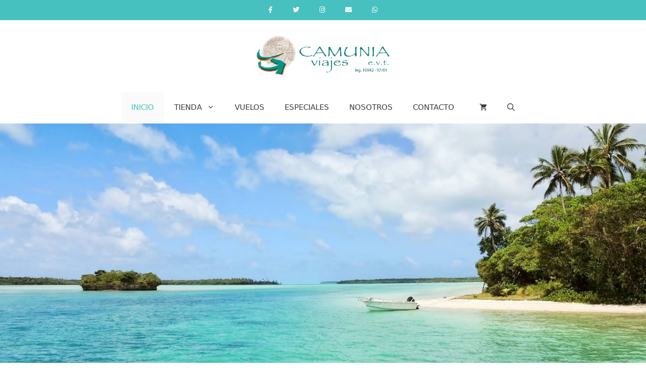

--- FILE ---
content_type: text/html; charset=UTF-8
request_url: https://www.camuniaviajes.com/
body_size: 16792
content:
<!DOCTYPE html>
<html lang="es-AR">
<head>
	<meta charset="UTF-8">
	<link rel="profile" href="https://gmpg.org/xfn/11">
	<title>Camunia Viajes &#8211; Viajá tranquilo. Viajá con Camunia.</title>
<link rel='dns-prefetch' href='//fonts.googleapis.com' />
<link rel='dns-prefetch' href='//s.w.org' />
<link href='https://fonts.gstatic.com' crossorigin rel='preconnect' />
<link rel="alternate" type="application/rss+xml" title="Camunia Viajes &raquo; Feed" href="https://www.camuniaviajes.com/feed/" />
<link rel="alternate" type="application/rss+xml" title="Camunia Viajes &raquo; RSS de los comentarios" href="https://www.camuniaviajes.com/comments/feed/" />
		<script type="text/javascript">
			window._wpemojiSettings = {"baseUrl":"https:\/\/s.w.org\/images\/core\/emoji\/12.0.0-1\/72x72\/","ext":".png","svgUrl":"https:\/\/s.w.org\/images\/core\/emoji\/12.0.0-1\/svg\/","svgExt":".svg","source":{"concatemoji":"https:\/\/www.camuniaviajes.com\/wp-includes\/js\/wp-emoji-release.min.js?ver=5.4.18"}};
			/*! This file is auto-generated */
			!function(e,a,t){var n,r,o,i=a.createElement("canvas"),p=i.getContext&&i.getContext("2d");function s(e,t){var a=String.fromCharCode;p.clearRect(0,0,i.width,i.height),p.fillText(a.apply(this,e),0,0);e=i.toDataURL();return p.clearRect(0,0,i.width,i.height),p.fillText(a.apply(this,t),0,0),e===i.toDataURL()}function c(e){var t=a.createElement("script");t.src=e,t.defer=t.type="text/javascript",a.getElementsByTagName("head")[0].appendChild(t)}for(o=Array("flag","emoji"),t.supports={everything:!0,everythingExceptFlag:!0},r=0;r<o.length;r++)t.supports[o[r]]=function(e){if(!p||!p.fillText)return!1;switch(p.textBaseline="top",p.font="600 32px Arial",e){case"flag":return s([127987,65039,8205,9895,65039],[127987,65039,8203,9895,65039])?!1:!s([55356,56826,55356,56819],[55356,56826,8203,55356,56819])&&!s([55356,57332,56128,56423,56128,56418,56128,56421,56128,56430,56128,56423,56128,56447],[55356,57332,8203,56128,56423,8203,56128,56418,8203,56128,56421,8203,56128,56430,8203,56128,56423,8203,56128,56447]);case"emoji":return!s([55357,56424,55356,57342,8205,55358,56605,8205,55357,56424,55356,57340],[55357,56424,55356,57342,8203,55358,56605,8203,55357,56424,55356,57340])}return!1}(o[r]),t.supports.everything=t.supports.everything&&t.supports[o[r]],"flag"!==o[r]&&(t.supports.everythingExceptFlag=t.supports.everythingExceptFlag&&t.supports[o[r]]);t.supports.everythingExceptFlag=t.supports.everythingExceptFlag&&!t.supports.flag,t.DOMReady=!1,t.readyCallback=function(){t.DOMReady=!0},t.supports.everything||(n=function(){t.readyCallback()},a.addEventListener?(a.addEventListener("DOMContentLoaded",n,!1),e.addEventListener("load",n,!1)):(e.attachEvent("onload",n),a.attachEvent("onreadystatechange",function(){"complete"===a.readyState&&t.readyCallback()})),(n=t.source||{}).concatemoji?c(n.concatemoji):n.wpemoji&&n.twemoji&&(c(n.twemoji),c(n.wpemoji)))}(window,document,window._wpemojiSettings);
		</script>
		<style type="text/css">
img.wp-smiley,
img.emoji {
	display: inline !important;
	border: none !important;
	box-shadow: none !important;
	height: 1em !important;
	width: 1em !important;
	margin: 0 .07em !important;
	vertical-align: -0.1em !important;
	background: none !important;
	padding: 0 !important;
}
</style>
	<link rel='stylesheet' id='generate-fonts-css'  href='//fonts.googleapis.com/css?family=Open+Sans:300,300italic,regular,italic,600,600italic,700,700italic,800,800italic' type='text/css' media='all' />
<link rel='stylesheet' id='sb_instagram_styles-css'  href='https://www.camuniaviajes.com/wp-content/plugins/instagram-feed/css/sb-instagram-2-2.min.css?ver=2.4.2' type='text/css' media='all' />
<link rel='stylesheet' id='wp-block-library-css'  href='https://www.camuniaviajes.com/wp-includes/css/dist/block-library/style.min.css?ver=5.4.18' type='text/css' media='all' />
<link rel='stylesheet' id='wc-block-style-css'  href='https://www.camuniaviajes.com/wp-content/plugins/woocommerce/packages/woocommerce-blocks/build/style.css?ver=2.5.16' type='text/css' media='all' />
<link rel='stylesheet' id='siteorigin-panels-front-css'  href='https://www.camuniaviajes.com/wp-content/plugins/siteorigin-panels/css/front-flex.min.css?ver=2.10.17' type='text/css' media='all' />
<link rel='stylesheet' id='sow-slider-slider-css'  href='https://www.camuniaviajes.com/wp-content/plugins/so-widgets-bundle/css/slider/slider.css?ver=1.17.0' type='text/css' media='all' />
<link rel='stylesheet' id='sow-layout-slider-default-2186a43abeff-css'  href='https://www.camuniaviajes.com/wp-content/uploads/siteorigin-widgets/sow-layout-slider-default-2186a43abeff.css?ver=5.4.18' type='text/css' media='all' />
<link rel='stylesheet' id='sow-google-map-css'  href='https://www.camuniaviajes.com/wp-content/plugins/so-widgets-bundle/widgets/google-map/css/style.css?ver=1.17.0' type='text/css' media='all' />
<link rel='stylesheet' id='woocommerce-layout-css'  href='https://www.camuniaviajes.com/wp-content/plugins/woocommerce/assets/css/woocommerce-layout.css?ver=4.1.4' type='text/css' media='all' />
<link rel='stylesheet' id='woocommerce-smallscreen-css'  href='https://www.camuniaviajes.com/wp-content/plugins/woocommerce/assets/css/woocommerce-smallscreen.css?ver=4.1.4' type='text/css' media='only screen and (max-width: 768px)' />
<link rel='stylesheet' id='woocommerce-general-css'  href='https://www.camuniaviajes.com/wp-content/plugins/woocommerce/assets/css/woocommerce.css?ver=4.1.4' type='text/css' media='all' />
<style id='woocommerce-inline-inline-css' type='text/css'>
.woocommerce form .form-row .required { visibility: visible; }
</style>
<link rel='stylesheet' id='generatepress-css'  href='https://www.camuniaviajes.com/wp-content/themes/generatepress/style.css?ver=5.4.18' type='text/css' media='all' />
<link rel='stylesheet' id='generatepress-child-style-css'  href='https://www.camuniaviajes.com/wp-content/themes/generatepress-child/style.css?ver=1.0.0' type='text/css' media='all' />
<link rel='stylesheet' id='generate-style-css'  href='https://www.camuniaviajes.com/wp-content/themes/generatepress/css/all.min.css?ver=2.4.2' type='text/css' media='all' />
<style id='generate-style-inline-css' type='text/css'>
.single .entry-header{display:none;}.single .entry-content {margin-top:0;}.entry-header .entry-meta {display:none;}.post-navigation {display:none;}.single footer.entry-meta {display:none;}@media (max-width:768px){}
.entry-header {display:none} .page-content, .entry-content, .entry-summary {margin-top:0}
body{background-color:#ffffff;color:#3a3a3a;}a, a:visited{color:#46c1bf;}a:hover, a:focus, a:active{color:#000000;}body .grid-container{max-width:1100px;}.wp-block-group__inner-container{max-width:1100px;margin-left:auto;margin-right:auto;}.site-header .header-image{width:270px;}body, button, input, select, textarea{font-family:-apple-system, system-ui, BlinkMacSystemFont, "Segoe UI", Helvetica, Arial, sans-serif, "Apple Color Emoji", "Segoe UI Emoji", "Segoe UI Symbol";}.entry-content > [class*="wp-block-"]:not(:last-child){margin-bottom:1.5em;}.main-title{font-family:"Open Sans", sans-serif;}.site-description{font-family:"Open Sans", sans-serif;font-weight:400;font-size:14px;}.main-navigation .main-nav ul ul li a{font-size:14px;}@media (max-width:768px){.main-title{font-size:20px;}h1{font-size:30px;}h2{font-size:25px;}}.top-bar{background-color:#636363;color:#ffffff;}.top-bar a,.top-bar a:visited{color:#ffffff;}.top-bar a:hover{color:#303030;}.site-header{background-color:#ffffff;color:#3a3a3a;}.site-header a,.site-header a:visited{color:#3a3a3a;}.main-title a,.main-title a:hover,.main-title a:visited{color:#3a3a3a;}.site-description{color:#757575;}.main-navigation,.main-navigation ul ul{background-color:#ffffff;}.main-navigation .main-nav ul li a,.menu-toggle{color:#3a3a3a;}.main-navigation .main-nav ul li:hover > a,.main-navigation .main-nav ul li:focus > a, .main-navigation .main-nav ul li.sfHover > a{color:#46c1bf;background-color:#fafafa;}button.menu-toggle:hover,button.menu-toggle:focus,.main-navigation .mobile-bar-items a,.main-navigation .mobile-bar-items a:hover,.main-navigation .mobile-bar-items a:focus{color:#3a3a3a;}.main-navigation .main-nav ul li[class*="current-menu-"] > a{color:#46c1bf;background-color:#fafafa;}.main-navigation .main-nav ul li[class*="current-menu-"] > a:hover,.main-navigation .main-nav ul li[class*="current-menu-"].sfHover > a{color:#46c1bf;background-color:#fafafa;}.navigation-search input[type="search"],.navigation-search input[type="search"]:active, .navigation-search input[type="search"]:focus, .main-navigation .main-nav ul li.search-item.active > a{color:#46c1bf;background-color:#fafafa;}.main-navigation ul ul{background-color:#ffffff;}.main-navigation .main-nav ul ul li a{color:#3a3a3a;}.main-navigation .main-nav ul ul li:hover > a,.main-navigation .main-nav ul ul li:focus > a,.main-navigation .main-nav ul ul li.sfHover > a{color:#46c1bf;background-color:#fafafa;}.main-navigation .main-nav ul ul li[class*="current-menu-"] > a{color:#46c1bf;background-color:#fafafa;}.main-navigation .main-nav ul ul li[class*="current-menu-"] > a:hover,.main-navigation .main-nav ul ul li[class*="current-menu-"].sfHover > a{color:#46c1bf;background-color:#fafafa;}.separate-containers .inside-article, .separate-containers .comments-area, .separate-containers .page-header, .one-container .container, .separate-containers .paging-navigation, .inside-page-header{background-color:#ffffff;}.inside-article a,.inside-article a:visited,.paging-navigation a,.paging-navigation a:visited,.comments-area a,.comments-area a:visited,.page-header a,.page-header a:visited{color:#46c1bf;}.inside-article a:hover,.paging-navigation a:hover,.comments-area a:hover,.page-header a:hover{color:#46c1bf;}.entry-meta{color:#595959;}.entry-meta a,.entry-meta a:visited{color:#595959;}.entry-meta a:hover{color:#46c1bf;}.sidebar .widget{background-color:#ffffff;}.sidebar .widget .widget-title{color:#000000;}.footer-widgets{color:#ffffff;background-color:#fafafa;}.footer-widgets .widget-title{color:#000000;}.site-info{color:#ffffff;background-color:#444444;}.site-info a,.site-info a:visited{color:#ffffff;}.site-info a:hover{color:#606060;}.footer-bar .widget_nav_menu .current-menu-item a{color:#606060;}input[type="text"],input[type="email"],input[type="url"],input[type="password"],input[type="search"],input[type="tel"],input[type="number"],textarea,select{color:#666666;background-color:#fafafa;border-color:#cccccc;}input[type="text"]:focus,input[type="email"]:focus,input[type="url"]:focus,input[type="password"]:focus,input[type="search"]:focus,input[type="tel"]:focus,input[type="number"]:focus,textarea:focus,select:focus{color:#666666;background-color:#ffffff;border-color:#bfbfbf;}button,html input[type="button"],input[type="reset"],input[type="submit"],a.button,a.button:visited,a.wp-block-button__link:not(.has-background){color:#ffffff;background-color:#666666;}button:hover,html input[type="button"]:hover,input[type="reset"]:hover,input[type="submit"]:hover,a.button:hover,button:focus,html input[type="button"]:focus,input[type="reset"]:focus,input[type="submit"]:focus,a.button:focus,a.wp-block-button__link:not(.has-background):active,a.wp-block-button__link:not(.has-background):focus,a.wp-block-button__link:not(.has-background):hover{color:#ffffff;background-color:#3f3f3f;}.generate-back-to-top,.generate-back-to-top:visited{background-color:rgba( 0,0,0,0.4 );color:#ffffff;}.generate-back-to-top:hover,.generate-back-to-top:focus{background-color:rgba( 0,0,0,0.6 );color:#ffffff;}.inside-header{padding:30px 40px 30px 40px;}.separate-containers .inside-article, .separate-containers .comments-area, .separate-containers .page-header, .separate-containers .paging-navigation, .one-container .site-content, .inside-page-header, .wp-block-group__inner-container{padding:0px 40px 0px 40px;}.entry-content .alignwide, body:not(.no-sidebar) .entry-content .alignfull{margin-left:-40px;width:calc(100% + 80px);max-width:calc(100% + 80px);}.separate-containers .widget, .separate-containers .site-main > *, .separate-containers .page-header, .widget-area .main-navigation{margin-bottom:2px;}.separate-containers .site-main{margin:2px;}.both-right.separate-containers .inside-left-sidebar{margin-right:1px;}.both-right.separate-containers .inside-right-sidebar{margin-left:1px;}.both-left.separate-containers .inside-left-sidebar{margin-right:1px;}.both-left.separate-containers .inside-right-sidebar{margin-left:1px;}.separate-containers .page-header-image, .separate-containers .page-header-contained, .separate-containers .page-header-image-single, .separate-containers .page-header-content-single{margin-top:2px;}.separate-containers .inside-right-sidebar, .separate-containers .inside-left-sidebar{margin-top:2px;margin-bottom:2px;}.rtl .menu-item-has-children .dropdown-menu-toggle{padding-left:20px;}.rtl .main-navigation .main-nav ul li.menu-item-has-children > a{padding-right:20px;}.widget-area .widget{padding:40px 40px 40px 0px;}@media (max-width:768px){.separate-containers .inside-article, .separate-containers .comments-area, .separate-containers .page-header, .separate-containers .paging-navigation, .one-container .site-content, .inside-page-header, .wp-block-group__inner-container{padding:30px;}.entry-content .alignwide, body:not(.no-sidebar) .entry-content .alignfull{margin-left:-30px;width:calc(100% + 60px);max-width:calc(100% + 60px);}}/* End cached CSS */.page .entry-content{margin-top:0px;}@media (max-width: 768px){.main-navigation .menu-toggle,.main-navigation .mobile-bar-items,.sidebar-nav-mobile:not(#sticky-placeholder){display:block;}.main-navigation ul,.gen-sidebar-nav{display:none;}[class*="nav-float-"] .site-header .inside-header > *{float:none;clear:both;}}button.menu-toggle:before,.search-item a:before,.dropdown-menu-toggle:before,.cat-links:before,.tags-links:before,.comments-link:before,.nav-previous .prev:before,.nav-next .next:before,.generate-back-to-top:before {display: none;}
.main-navigation,.menu-toggle{background-repeat:no-repeat;}.sidebar .widget{background-repeat:no-repeat;background-size:100% auto;}.footer-widgets{background-repeat:no-repeat;}
.navigation-branding .main-title{font-weight:bold;text-transform:none;font-size:45px;font-family:"Open Sans", sans-serif;}@media (max-width: 768px){.navigation-branding .main-title{font-size:20px;}}
.main-navigation .main-nav ul li a,.menu-toggle,.main-navigation .mobile-bar-items a{transition: line-height 300ms ease}.main-navigation.toggled .main-nav > ul{background-color: #ffffff}
.post-image, .page-content, .entry-content, .entry-summary, footer.entry-meta{margin-top:1.75em;}.post-image-above-header .inside-article div.featured-image, .post-image-above-header .inside-article div.post-image{margin-bottom:1.75em;}@media (min-width: 769px) and (max-width: 1024px),(min-width:1025px){.main-navigation.sticky-navigation-transition .main-nav > ul > li > a,.sticky-navigation-transition .menu-toggle,.main-navigation.sticky-navigation-transition .mobile-bar-items a, .sticky-navigation-transition .navigation-branding .main-title{line-height:35px;}.main-navigation.sticky-navigation-transition .site-logo img, .main-navigation.sticky-navigation-transition .navigation-search input, .main-navigation.sticky-navigation-transition .navigation-branding img{height:35px;}}.main-navigation.slideout-navigation .main-nav > ul > li > a{line-height:20px;}
</style>
<link rel='stylesheet' id='generate-child-css'  href='https://www.camuniaviajes.com/wp-content/themes/generatepress-child/style.css?ver=1592260027' type='text/css' media='all' />
<link rel='stylesheet' id='generate-blog-css'  href='https://www.camuniaviajes.com/wp-content/plugins/gp-premium/blog/functions/css/style-min.css?ver=1.9.1' type='text/css' media='all' />
<link rel='stylesheet' id='generate-secondary-nav-css'  href='https://www.camuniaviajes.com/wp-content/plugins/gp-premium/secondary-nav/functions/css/style.min.css?ver=1.9.1' type='text/css' media='all' />
<style id='generate-secondary-nav-inline-css' type='text/css'>
.secondary-navigation{background-color:#46c1bf;}.secondary-navigation .main-nav ul li a,.secondary-navigation .menu-toggle{color:#ffffff;}button.secondary-menu-toggle:hover,button.secondary-menu-toggle:focus{color:#ffffff;}.widget-area .secondary-navigation{margin-bottom:2px;}.secondary-navigation ul ul{background-color:#303030;top:auto;}.secondary-navigation .main-nav ul ul li a{color:#ffffff;}.secondary-navigation .main-nav ul li:hover > a,.secondary-navigation .main-nav ul li:focus > a,.secondary-navigation .main-nav ul li.sfHover > a{color:#ffffff;background-color:#46c1bf;}.secondary-navigation .main-nav ul ul li:hover > a,.secondary-navigation .main-nav ul ul li:focus > a,.secondary-navigation .main-nav ul ul li.sfHover > a{color:#ffffff;background-color:#474747;}.secondary-navigation .main-nav ul li[class*="current-menu-"] > a, .secondary-navigation .main-nav ul li[class*="current-menu-"] > a:hover,.secondary-navigation .main-nav ul li[class*="current-menu-"].sfHover > a{color:#ffffff;background-color:#46c1bf;}.secondary-navigation .main-nav ul ul li[class*="current-menu-"] > a,.secondary-navigation .main-nav ul ul li[class*="current-menu-"] > a:hover,.secondary-navigation .main-nav ul ul li[class*="current-menu-"].sfHover > a{color:#ffffff;background-color:#474747;}.secondary-navigation.toggled .dropdown-menu-toggle:before{display:none;}
</style>
<link rel='stylesheet' id='generate-secondary-nav-mobile-css'  href='https://www.camuniaviajes.com/wp-content/plugins/gp-premium/secondary-nav/functions/css/mobile.min.css?ver=1.9.1' type='text/css' media='all' />
<link rel='stylesheet' id='generate-sticky-css'  href='https://www.camuniaviajes.com/wp-content/plugins/gp-premium/menu-plus/functions/css/sticky.min.css?ver=1.9.1' type='text/css' media='all' />
<link rel='stylesheet' id='generate-offside-css'  href='https://www.camuniaviajes.com/wp-content/plugins/gp-premium/menu-plus/functions/css/offside.min.css?ver=1.9.1' type='text/css' media='all' />
<style id='generate-offside-inline-css' type='text/css'>
.slideout-navigation.main-navigation{background-color:#000000;}.slideout-navigation.main-navigation .main-nav ul li a{color:#ffffff;font-weight:300;text-transform:none;}.slideout-navigation.main-navigation ul ul{background-color:#000000;}.slideout-navigation.main-navigation .main-nav ul ul li a{color:#ffffff;}@media (max-width:768px){.slideout-navigation.main-navigation .main-nav ul li a{font-size:16px;}.slideout-navigation.main-navigation .main-nav ul ul li a{font-size:15px;}}.slideout-navigation.main-navigation .main-nav ul li:hover > a,.slideout-navigation.main-navigation .main-nav ul li:focus > a,.slideout-navigation.main-navigation .main-nav ul li.sfHover > a{color:#46c1bf;background-color:#fafafa;}.slideout-navigation.main-navigation .main-nav ul ul li:hover > a,.slideout-navigation.main-navigation .main-nav ul ul li:focus > a,.slideout-navigation.main-navigation .main-nav ul ul li.sfHover > a{color:#46c1bf;background-color:#fafafa;}.slideout-navigation.main-navigation .main-nav ul li[class*="current-menu-"] > a, .slideout-navigation.main-navigation .main-nav ul li[class*="current-menu-"] > a:hover,.slideout-navigation.main-navigation .main-nav ul li[class*="current-menu-"].sfHover > a{color:#ffffff;background-color:#000000;}.slideout-navigation.main-navigation .main-nav ul ul li[class*="current-menu-"] > a,.slideout-navigation.main-navigation .main-nav ul ul li[class*="current-menu-"] > a:hover,.slideout-navigation.main-navigation .main-nav ul ul li[class*="current-menu-"].sfHover > a{color:#ffffff;background-color:#000000;}.slideout-navigation, .slideout-navigation a{color:#ffffff;}.slideout-navigation button.slideout-exit{color:#ffffff;padding-left:20px;padding-right:20px;}.slide-opened nav.toggled .menu-toggle:before{display:none;}
</style>
<link rel='stylesheet' id='generate-navigation-branding-css'  href='https://www.camuniaviajes.com/wp-content/plugins/gp-premium/menu-plus/functions/css/navigation-branding.min.css?ver=1.9.1' type='text/css' media='all' />
<style id='generate-navigation-branding-inline-css' type='text/css'>
@media (max-width: 768px){.site-header, #site-navigation, #sticky-navigation{display:none !important;opacity:0.0;}#mobile-header{display:block !important;width:100% !important;}#mobile-header .main-nav > ul{display:none;}#mobile-header.toggled .main-nav > ul, #mobile-header .menu-toggle, #mobile-header .mobile-bar-items{display:block;}#mobile-header .main-nav{-ms-flex:0 0 100%;flex:0 0 100%;-webkit-box-ordinal-group:5;-ms-flex-order:4;order:4;}}.navigation-branding img, .site-logo.mobile-header-logo img{height:60px;width:auto;}.navigation-branding .main-title{line-height:60px;}@media (max-width: 1110px){#site-navigation .navigation-branding, #sticky-navigation .navigation-branding{margin-left:10px;}}@media (max-width: 768px){.main-navigation:not(.slideout-navigation) .main-nav{-ms-flex:0 0 100%;flex:0 0 100%;}.main-navigation:not(.slideout-navigation) .inside-navigation{-ms-flex-wrap:wrap;flex-wrap:wrap;display:-webkit-box;display:-ms-flexbox;display:flex;}.nav-aligned-center .navigation-branding, .nav-aligned-left .navigation-branding{margin-right:auto;}.nav-aligned-center  .main-navigation.has-branding:not(.slideout-navigation) .inside-navigation .main-nav,.nav-aligned-center  .main-navigation.has-sticky-branding.navigation-stick .inside-navigation .main-nav,.nav-aligned-left  .main-navigation.has-branding:not(.slideout-navigation) .inside-navigation .main-nav,.nav-aligned-left  .main-navigation.has-sticky-branding.navigation-stick .inside-navigation .main-nav{margin-right:0px;}}
</style>
<link rel='stylesheet' id='generate-woocommerce-css'  href='https://www.camuniaviajes.com/wp-content/plugins/gp-premium/woocommerce/functions/css/woocommerce.min.css?ver=1.9.1' type='text/css' media='all' />
<style id='generate-woocommerce-inline-css' type='text/css'>
.woocommerce ul.products li.product .woocommerce-LoopProduct-link h2, .woocommerce ul.products li.product .woocommerce-loop-category__title{font-weight:normal;text-transform:none;font-size:15px;}.woocommerce .up-sells ul.products li.product .woocommerce-LoopProduct-link h2, .woocommerce .cross-sells ul.products li.product .woocommerce-LoopProduct-link h2, .woocommerce .related ul.products li.product .woocommerce-LoopProduct-link h2{font-size:15px;}.woocommerce #respond input#submit, .woocommerce a.button, .woocommerce button.button, .woocommerce input.button{color:#ffffff;background-color:#666666;font-weight:normal;text-transform:none;}.woocommerce #respond input#submit:hover, .woocommerce a.button:hover, .woocommerce button.button:hover, .woocommerce input.button:hover{color:#ffffff;background-color:#3f3f3f;}.woocommerce #respond input#submit.alt, .woocommerce a.button.alt, .woocommerce button.button.alt, .woocommerce input.button.alt, .woocommerce #respond input#submit.alt.disabled, .woocommerce #respond input#submit.alt.disabled:hover, .woocommerce #respond input#submit.alt:disabled, .woocommerce #respond input#submit.alt:disabled:hover, .woocommerce #respond input#submit.alt:disabled[disabled], .woocommerce #respond input#submit.alt:disabled[disabled]:hover, .woocommerce a.button.alt.disabled, .woocommerce a.button.alt.disabled:hover, .woocommerce a.button.alt:disabled, .woocommerce a.button.alt:disabled:hover, .woocommerce a.button.alt:disabled[disabled], .woocommerce a.button.alt:disabled[disabled]:hover, .woocommerce button.button.alt.disabled, .woocommerce button.button.alt.disabled:hover, .woocommerce button.button.alt:disabled, .woocommerce button.button.alt:disabled:hover, .woocommerce button.button.alt:disabled[disabled], .woocommerce button.button.alt:disabled[disabled]:hover, .woocommerce input.button.alt.disabled, .woocommerce input.button.alt.disabled:hover, .woocommerce input.button.alt:disabled, .woocommerce input.button.alt:disabled:hover, .woocommerce input.button.alt:disabled[disabled], .woocommerce input.button.alt:disabled[disabled]:hover{color:#ffffff;background-color:#46c1bf;}.woocommerce #respond input#submit.alt:hover, .woocommerce a.button.alt:hover, .woocommerce button.button.alt:hover, .woocommerce input.button.alt:hover{color:#ffffff;background-color:#46c1bf;}.woocommerce .star-rating span:before, .woocommerce p.stars:hover a::before{color:#ffa200;}.woocommerce span.onsale{background-color:#222222;color:#ffffff;}.woocommerce ul.products li.product .price, .woocommerce div.product p.price{color:#222222;}.woocommerce div.product .woocommerce-tabs ul.tabs li a{color:#222222;}.woocommerce div.product .woocommerce-tabs ul.tabs li a:hover, .woocommerce div.product .woocommerce-tabs ul.tabs li.active a{color:#1e73be;}.woocommerce-message{background-color:#0b9444;color:#ffffff;}div.woocommerce-message a.button, div.woocommerce-message a.button:focus, div.woocommerce-message a.button:hover, div.woocommerce-message a, div.woocommerce-message a:focus, div.woocommerce-message a:hover{color:#ffffff;}.woocommerce-info{background-color:#1e73be;color:#ffffff;}div.woocommerce-info a.button, div.woocommerce-info a.button:focus, div.woocommerce-info a.button:hover, div.woocommerce-info a, div.woocommerce-info a:focus, div.woocommerce-info a:hover{color:#ffffff;}.woocommerce-error{background-color:#e8626d;color:#ffffff;}div.woocommerce-error a.button, div.woocommerce-error a.button:focus, div.woocommerce-error a.button:hover, div.woocommerce-error a, div.woocommerce-error a:focus, div.woocommerce-error a:hover{color:#ffffff;}.woocommerce-product-details__short-description{color:#3a3a3a;}#wc-mini-cart{background-color:#ffffff;color:#000000;}#wc-mini-cart a:not(.button), #wc-mini-cart a.remove{color:#000000;}#wc-mini-cart .button{color:#ffffff;}#wc-mini-cart .button:hover, #wc-mini-cart .button:focus, #wc-mini-cart .button:active{color:#ffffff;}.woocommerce #content div.product div.images, .woocommerce div.product div.images, .woocommerce-page #content div.product div.images, .woocommerce-page div.product div.images{width:50%;}.woocommerce.widget_shopping_cart .woocommerce-mini-cart__buttons a{font-family:inherit;}.add-to-cart-panel{background-color:#ffffff;color:#000000;}.add-to-cart-panel a:not(.button){color:#000000;}.woocommerce .widget_price_filter .price_slider_wrapper .ui-widget-content{background-color:#dddddd;}.woocommerce .widget_price_filter .ui-slider .ui-slider-range, .woocommerce .widget_price_filter .ui-slider .ui-slider-handle{background-color:#666666;}.woocommerce-MyAccount-navigation li.is-active a:after, a.button.wc-forward:after{display:none;}#payment .payment_methods>.wc_payment_method>label:before{font-family:WooCommerce;content:"\e039";}#payment .payment_methods li.wc_payment_method>input[type=radio]:first-child:checked+label:before{content:"\e03c";}.woocommerce-ordering:after{font-family:WooCommerce;content:"\e00f";}.wc-columns-container .products, .woocommerce .related ul.products, .woocommerce .up-sells ul.products{grid-gap:10px;}@media (min-width: 769px) and (max-width: 1024px){.woocommerce .wc-columns-container.wc-tablet-columns-2 .products{-ms-grid-columns:(1fr)[2];grid-template-columns:repeat(2, 1fr);}.wc-related-upsell-tablet-columns-2 .related ul.products, .wc-related-upsell-tablet-columns-2 .up-sells ul.products{-ms-grid-columns:(1fr)[2];grid-template-columns:repeat(2, 1fr);}}@media (max-width:768px){.add-to-cart-panel .continue-shopping{background-color:#ffffff;}}@media (max-width: 768px){.mobile-bar-items + .menu-toggle{text-align:left;}nav.toggled .main-nav li.wc-menu-item{display:none !important;}body.nav-search-enabled .wc-menu-cart-activated:not(#mobile-header) .mobile-bar-items{float:right;position:relative;}.nav-search-enabled .wc-menu-cart-activated:not(#mobile-header) .menu-toggle{float:left;width:auto;}.mobile-bar-items.wc-mobile-cart-items{z-index:1;}}
</style>
<link rel='stylesheet' id='generate-woocommerce-mobile-css'  href='https://www.camuniaviajes.com/wp-content/plugins/gp-premium/woocommerce/functions/css/woocommerce-mobile.min.css?ver=1.9.1' type='text/css' media='(max-width:768px)' />
<script type='text/javascript' src='https://www.camuniaviajes.com/wp-includes/js/jquery/jquery.js?ver=1.12.4-wp'></script>
<script type='text/javascript' src='https://www.camuniaviajes.com/wp-content/plugins/so-widgets-bundle/js/jquery.cycle.min.js?ver=1.17.0'></script>
<script type='text/javascript' src='https://www.camuniaviajes.com/wp-content/plugins/so-widgets-bundle/js/slider/jquery.slider.min.js?ver=1.17.0'></script>
<script type='text/javascript'>
/* <![CDATA[ */
var soWidgetsGoogleMap = {"geocode":{"noResults":"There were no results for the place you entered. Please try another."}};
/* ]]> */
</script>
<script type='text/javascript' src='https://www.camuniaviajes.com/wp-content/plugins/so-widgets-bundle/js/sow.google-map.min.js?ver=1.17.0'></script>
<link rel='https://api.w.org/' href='https://www.camuniaviajes.com/wp-json/' />
<link rel="EditURI" type="application/rsd+xml" title="RSD" href="https://www.camuniaviajes.com/xmlrpc.php?rsd" />
<link rel="wlwmanifest" type="application/wlwmanifest+xml" href="https://www.camuniaviajes.com/wp-includes/wlwmanifest.xml" /> 
<meta name="generator" content="WordPress 5.4.18" />
<meta name="generator" content="WooCommerce 4.1.4" />
<link rel="canonical" href="https://www.camuniaviajes.com/" />
<link rel='shortlink' href='https://www.camuniaviajes.com/' />
<link rel="alternate" type="application/json+oembed" href="https://www.camuniaviajes.com/wp-json/oembed/1.0/embed?url=https%3A%2F%2Fwww.camuniaviajes.com%2F" />
<link rel="alternate" type="text/xml+oembed" href="https://www.camuniaviajes.com/wp-json/oembed/1.0/embed?url=https%3A%2F%2Fwww.camuniaviajes.com%2F&#038;format=xml" />
<meta name="viewport" content="width=device-width, initial-scale=1">	<noscript><style>.woocommerce-product-gallery{ opacity: 1 !important; }</style></noscript>
	                <style type="text/css" media="all"
                       id="siteorigin-panels-layouts-head">/* Layout 168 */ #pgc-168-0-0 , #pgc-168-3-0 , #pgc-168-4-0 , #pgc-168-5-0 , #pgc-168-6-0 , #pgc-168-7-0 , #pgc-168-8-0 { width:100%;width:calc(100% - ( 0 * 30px ) ) } #pl-168 #panel-168-0-0-0 , #pl-168 #panel-168-1-0-0 , #pl-168 #panel-168-1-1-0 , #pl-168 #panel-168-4-0-0 , #pl-168 #panel-168-6-0-0 , #pl-168 #panel-168-7-0-0 , #pl-168 #panel-168-8-0-0 {  } #pg-168-0 , #pl-168 .so-panel:last-child { margin-bottom:0px } #pgc-168-1-0 , #pgc-168-1-1 { width:50%;width:calc(50% - ( 0.5 * 30px ) ) } #pg-168-1 , #pg-168-2 , #pg-168-3 , #pg-168-4 , #pg-168-5 , #pg-168-6 , #pg-168-7 , #pl-168 .so-panel { margin-bottom:30px } #pgc-168-2-0 , #pgc-168-2-1 , #pgc-168-2-2 { width:33.3333%;width:calc(33.3333% - ( 0.66666666666667 * 30px ) ) } #pl-168 #panel-168-2-0-0 , #pl-168 #panel-168-2-1-0 , #pl-168 #panel-168-2-2-0 , #pl-168 #panel-168-3-0-0 , #pl-168 #panel-168-5-0-0 { margin:0px 0px 0px 0px } #pg-168-0.panel-no-style, #pg-168-0.panel-has-style > .panel-row-style , #pg-168-3.panel-no-style, #pg-168-3.panel-has-style > .panel-row-style , #pg-168-5.panel-no-style, #pg-168-5.panel-has-style > .panel-row-style , #pg-168-6.panel-no-style, #pg-168-6.panel-has-style > .panel-row-style , #pg-168-7.panel-no-style, #pg-168-7.panel-has-style > .panel-row-style , #pg-168-8.panel-no-style, #pg-168-8.panel-has-style > .panel-row-style { -webkit-align-items:center;align-items:center } #pgc-168-0-0 , #pgc-168-3-0 , #pgc-168-5-0 , #pgc-168-6-0 , #pgc-168-7-0 , #pgc-168-8-0 { align-self:auto } #pg-168-2.panel-no-style, #pg-168-2.panel-has-style > .panel-row-style , #pg-168-4.panel-no-style, #pg-168-4.panel-has-style > .panel-row-style { -webkit-align-items:flex-start;align-items:flex-start } #panel-168-2-0-0> .panel-widget-style , #panel-168-2-1-0> .panel-widget-style , #panel-168-2-2-0> .panel-widget-style , #panel-168-3-0-0> .panel-widget-style { padding:0px 0px 0px 0px } #pg-168-3> .panel-row-style { background-color:#ffffff;padding:0px 10px 0px 10px } #pg-168-5> .panel-row-style { background-color:#ffffff;padding:25px 10px 25px 10px } #panel-168-5-0-0> .panel-widget-style { padding:0px 15px 0px 15px } #pg-168-6> .panel-row-style { background-color:#f9f9f9;padding:15px 0px 15px 0px } #pg-168-7> .panel-row-style { padding:25px 25px 25px 25px } #pg-168-8> .panel-row-style { background-color:#f9f9f9;padding:25px 25px 25px 25px } #panel-168-8-0-0> .panel-widget-style { color:#3a3a3a } #panel-168-8-0-0 a { color:#46c1bf } @media (max-width:1024px) and (min-width:781px) { #pg-168-2.panel-no-style, #pg-168-2.panel-has-style > .panel-row-style { -ms-flex-wrap:wrap;-webkit-flex-wrap:wrap;flex-wrap:wrap } #pg-168-2 > .panel-grid-cell , #pg-168-2 > .panel-row-style > .panel-grid-cell { -ms-flex:0 1 50%;-webkit-flex:0 1 50%;flex:0 1 50%;margin-right:0;margin-bottom:30px } #pg-168-2 > .panel-grid-cell , #pg-168-2 > .panel-row-style > .panel-grid-cell:nth-child(even) { padding-left:15px } #pg-168-2 > .panel-grid-cell , #pg-168-2 > .panel-row-style > .panel-grid-cell:nth-child(odd) { padding-right:15px }  } @media (max-width:780px){ #pg-168-0.panel-no-style, #pg-168-0.panel-has-style > .panel-row-style , #pg-168-1.panel-no-style, #pg-168-1.panel-has-style > .panel-row-style , #pg-168-2.panel-no-style, #pg-168-2.panel-has-style > .panel-row-style , #pg-168-3.panel-no-style, #pg-168-3.panel-has-style > .panel-row-style , #pg-168-4.panel-no-style, #pg-168-4.panel-has-style > .panel-row-style , #pg-168-5.panel-no-style, #pg-168-5.panel-has-style > .panel-row-style , #pg-168-6.panel-no-style, #pg-168-6.panel-has-style > .panel-row-style , #pg-168-7.panel-no-style, #pg-168-7.panel-has-style > .panel-row-style , #pg-168-8.panel-no-style, #pg-168-8.panel-has-style > .panel-row-style { -webkit-flex-direction:column;-ms-flex-direction:column;flex-direction:column } #pg-168-0 > .panel-grid-cell , #pg-168-0 > .panel-row-style > .panel-grid-cell , #pg-168-1 > .panel-grid-cell , #pg-168-1 > .panel-row-style > .panel-grid-cell , #pg-168-2 > .panel-grid-cell , #pg-168-2 > .panel-row-style > .panel-grid-cell , #pg-168-3 > .panel-grid-cell , #pg-168-3 > .panel-row-style > .panel-grid-cell , #pg-168-4 > .panel-grid-cell , #pg-168-4 > .panel-row-style > .panel-grid-cell , #pg-168-5 > .panel-grid-cell , #pg-168-5 > .panel-row-style > .panel-grid-cell , #pg-168-6 > .panel-grid-cell , #pg-168-6 > .panel-row-style > .panel-grid-cell , #pg-168-7 > .panel-grid-cell , #pg-168-7 > .panel-row-style > .panel-grid-cell , #pg-168-8 > .panel-grid-cell , #pg-168-8 > .panel-row-style > .panel-grid-cell { width:100%;margin-right:0 } #pgc-168-1-0 , #pgc-168-2-0 , #pgc-168-2-1 { margin-bottom:30px } #pl-168 .panel-grid-cell { padding:0 } #pl-168 .panel-grid .panel-grid-cell-empty { display:none } #pl-168 .panel-grid .panel-grid-cell-mobile-last { margin-bottom:0px }  } </style><link rel="icon" href="https://www.camuniaviajes.com/wp-content/uploads/2020/04/cropped-logo-e1587327343411-32x32.png" sizes="32x32" />
<link rel="icon" href="https://www.camuniaviajes.com/wp-content/uploads/2020/04/cropped-logo-e1587327343411-192x192.png" sizes="192x192" />
<link rel="apple-touch-icon" href="https://www.camuniaviajes.com/wp-content/uploads/2020/04/cropped-logo-e1587327343411-180x180.png" />
<meta name="msapplication-TileImage" content="https://www.camuniaviajes.com/wp-content/uploads/2020/04/cropped-logo-e1587327343411-270x270.png" />
	<!-- Added for Camunia Viajes -->
	<script src="https://kit.fontawesome.com/ec013c765f.js" crossorigin="anonymous"></script>
	<script src="https://maps.googleapis.com/maps/api/js?key=AIzaSyDq-8B5CQiMLZs0sk-fym15wE33npBxLcs&callback=initMap" async defer></script>
	<!-- Added for Camunia Viajes -->
</head>

<body class="home page-template-default page page-id-168 wp-custom-logo wp-embed-responsive theme-generatepress post-image-aligned-center secondary-nav-above-header secondary-nav-aligned-center slideout-enabled slideout-mobile sticky-menu-fade sticky-enabled mobile-sticky-menu mobile-header mobile-header-logo mobile-header-sticky siteorigin-panels siteorigin-panels-before-js siteorigin-panels-home woocommerce-no-js no-sidebar nav-below-header fluid-header separate-containers active-footer-widgets-1 nav-search-enabled nav-aligned-center header-aligned-center dropdown-hover" itemtype="https://schema.org/WebPage" itemscope>
	<a class="screen-reader-text skip-link" href="#content" title="Saltar al contenido">Saltar al contenido</a>			<nav itemtype="http://schema.org/SiteNavigationElement" itemscope="itemscope" id="secondary-navigation" class="secondary-navigation">
				<div class="inside-navigation grid-container grid-parent">
										<button class="menu-toggle secondary-menu-toggle">
						<span class="gp-icon icon-menu-bars"><svg viewBox="0 0 512 512" aria-hidden="true" role="img" version="1.1" xmlns="http://www.w3.org/2000/svg" xmlns:xlink="http://www.w3.org/1999/xlink" width="1em" height="1em">
						<path d="M0 96c0-13.255 10.745-24 24-24h464c13.255 0 24 10.745 24 24s-10.745 24-24 24H24c-13.255 0-24-10.745-24-24zm0 160c0-13.255 10.745-24 24-24h464c13.255 0 24 10.745 24 24s-10.745 24-24 24H24c-13.255 0-24-10.745-24-24zm0 160c0-13.255 10.745-24 24-24h464c13.255 0 24 10.745 24 24s-10.745 24-24 24H24c-13.255 0-24-10.745-24-24z" />
					</svg><svg viewBox="0 0 512 512" aria-hidden="true" role="img" version="1.1" xmlns="http://www.w3.org/2000/svg" xmlns:xlink="http://www.w3.org/1999/xlink" width="1em" height="1em">
						<path d="M71.029 71.029c9.373-9.372 24.569-9.372 33.942 0L256 222.059l151.029-151.03c9.373-9.372 24.569-9.372 33.942 0 9.372 9.373 9.372 24.569 0 33.942L289.941 256l151.03 151.029c9.372 9.373 9.372 24.569 0 33.942-9.373 9.372-24.569 9.372-33.942 0L256 289.941l-151.029 151.03c-9.373 9.372-24.569 9.372-33.942 0-9.372-9.373-9.372-24.569 0-33.942L222.059 256 71.029 104.971c-9.372-9.373-9.372-24.569 0-33.942z" />
					</svg></span>						<span class="mobile-menu"></span>
					</button>
					<div class="main-nav"><ul id="menu-redes-sociales" class=" secondary-menu sf-menu"><li id="menu-item-115" class="menu-item menu-item-type-custom menu-item-object-custom menu-item-115"><a target="_blank" rel="noopener noreferrer" href="https://www.facebook.com/camuniaviajes"><i class="fa fa-facebook-f "></i></a></li>
<li id="menu-item-120" class="menu-item menu-item-type-custom menu-item-object-custom menu-item-120"><a href="https://twitter.com/camuniaviajes"><i class="fab fa-twitter"></i></a></li>
<li id="menu-item-121" class="menu-item menu-item-type-custom menu-item-object-custom menu-item-121"><a href="https://www.instagram.com/camuniaviajes/"><i class="fab fa-instagram"></i></a></li>
<li id="menu-item-122" class="menu-item menu-item-type-custom menu-item-object-custom menu-item-122"><a href="mailto:info@camuniaviajes.com"><i class="fas fa-envelope"></i></a></li>
<li id="menu-item-142" class="menu-item menu-item-type-custom menu-item-object-custom menu-item-142"><a href="https://wa.me/5491162497413?text=Hola!%20Estoy%20interesad@%20en%20..."><i class="fab fa-whatsapp" aria-label="whatsapp icon"></i></a></li>
</ul></div>				</div><!-- .inside-navigation -->
			</nav><!-- #secondary-navigation -->
					<header id="masthead" class="site-header" itemtype="https://schema.org/WPHeader" itemscope>
			<div class="inside-header grid-container grid-parent">
				<div class="site-logo">
				<a href="https://www.camuniaviajes.com/" title="Camunia Viajes" rel="home">
					<img  class="header-image" alt="Camunia Viajes" src="https://www.camuniaviajes.com/wp-content/uploads/2020/04/cropped-logo-1-2.png" title="Camunia Viajes" srcset="https://www.camuniaviajes.com/wp-content/uploads/2020/04/cropped-logo-1-2.png 1x, http://test.camuniaviajes.com/wp-content/uploads/2020/04/logo.png 2x" width="439" height="135" />
				</a>
			</div>			</div><!-- .inside-header -->
		</header><!-- #masthead -->
				<nav id="mobile-header" data-auto-hide-sticky="true" class="main-navigation mobile-header-navigation has-branding has-sticky-branding" itemtype="https://schema.org/SiteNavigationElement" itemscope>
			<div class="inside-navigation grid-container grid-parent">
				<form method="get" class="search-form navigation-search" action="https://www.camuniaviajes.com/">
				<input type="search" class="search-field" value="" name="s" title="Buscar" />
			</form><div class="site-logo mobile-header-logo">
					<a href="https://www.camuniaviajes.com/" title="Camunia Viajes" rel="home">
						<img src="http://test.camuniaviajes.com/wp-content/uploads/2020/04/logo.png" alt="Camunia Viajes" />
					</a>
				</div>		<div class="mobile-bar-items">
						<span class="search-item">
				<a aria-label="Abrir la barra de búsqueda" href="#">
					<span class="gp-icon icon-search"><svg viewBox="0 0 512 512" aria-hidden="true" role="img" version="1.1" xmlns="http://www.w3.org/2000/svg" xmlns:xlink="http://www.w3.org/1999/xlink" width="1em" height="1em">
						<path fill-rule="evenodd" clip-rule="evenodd" d="M208 48c-88.366 0-160 71.634-160 160s71.634 160 160 160 160-71.634 160-160S296.366 48 208 48zM0 208C0 93.125 93.125 0 208 0s208 93.125 208 208c0 48.741-16.765 93.566-44.843 129.024l133.826 134.018c9.366 9.379 9.355 24.575-.025 33.941-9.379 9.366-24.575 9.355-33.941-.025L337.238 370.987C301.747 399.167 256.839 416 208 416 93.125 416 0 322.875 0 208z"/>
					</svg><svg viewBox="0 0 512 512" aria-hidden="true" role="img" version="1.1" xmlns="http://www.w3.org/2000/svg" xmlns:xlink="http://www.w3.org/1999/xlink" width="1em" height="1em">
						<path d="M71.029 71.029c9.373-9.372 24.569-9.372 33.942 0L256 222.059l151.029-151.03c9.373-9.372 24.569-9.372 33.942 0 9.372 9.373 9.372 24.569 0 33.942L289.941 256l151.03 151.029c9.372 9.373 9.372 24.569 0 33.942-9.373 9.372-24.569 9.372-33.942 0L256 289.941l-151.029 151.03c-9.373 9.372-24.569 9.372-33.942 0-9.372-9.373-9.372-24.569 0-33.942L222.059 256 71.029 104.971c-9.372-9.373-9.372-24.569 0-33.942z" />
					</svg></span>				</a>
			</span>
		</div><!-- .mobile-bar-items -->
			<div class="mobile-bar-items wc-mobile-cart-items">
				<a href="https://www.camuniaviajes.com/cart/" class="cart-contents shopping-cart has-svg-icon" title="View your shopping cart"><span class="gp-icon shopping-cart">
				<svg viewBox="0 0 576 512" aria-hidden="true" version="1.1" xmlns="http://www.w3.org/2000/svg" width="1em" height="1em">
				<path fill="none" d="M0 0h576v512H0z"/>
				<path d="M181.54 409.6c-29.249 0-52.914 23.04-52.914 51.2 0 28.16 23.665 51.2 52.915 51.2 29.249 0 53.18-23.04 53.18-51.2 0-28.16-23.931-51.2-53.18-51.2zM22 0v51.2h53.18l95.725 194.304-35.897 62.464C115.598 342.272 141.124 384 181.54 384h319.08v-51.2h-319.08l29.249-51.2h198.096c19.943 0 37.492-10.496 46.533-26.368L550.61 89.088c9.838-16.896-2.925-37.888-23.133-37.888H133.944L108.95 0H22zm425.442 409.6c-29.25 0-52.915 23.04-52.915 51.2 0 28.16 23.665 51.2 52.915 51.2 29.249 0 53.18-23.04 53.18-51.2 0-28.16-23.931-51.2-53.18-51.2z"/>
			</svg>
			</span><span class="number-of-items no-items">0</span><span class="amount"></span></a>		<div id="wc-mini-cart" class="wc-mini-cart" aria-hidden="true">
			<div class="inside-wc-mini-cart">
				<div class="widget woocommerce widget_shopping_cart"><div class="widget_shopping_cart_content"></div></div>			</div>
		</div>
		</div><!-- .mobile-bar-items -->
						<button class="menu-toggle" aria-controls="mobile-menu" aria-expanded="false">
						<span class="gp-icon icon-menu-bars"><svg viewBox="0 0 512 512" aria-hidden="true" role="img" version="1.1" xmlns="http://www.w3.org/2000/svg" xmlns:xlink="http://www.w3.org/1999/xlink" width="1em" height="1em">
						<path d="M0 96c0-13.255 10.745-24 24-24h464c13.255 0 24 10.745 24 24s-10.745 24-24 24H24c-13.255 0-24-10.745-24-24zm0 160c0-13.255 10.745-24 24-24h464c13.255 0 24 10.745 24 24s-10.745 24-24 24H24c-13.255 0-24-10.745-24-24zm0 160c0-13.255 10.745-24 24-24h464c13.255 0 24 10.745 24 24s-10.745 24-24 24H24c-13.255 0-24-10.745-24-24z" />
					</svg><svg viewBox="0 0 512 512" aria-hidden="true" role="img" version="1.1" xmlns="http://www.w3.org/2000/svg" xmlns:xlink="http://www.w3.org/1999/xlink" width="1em" height="1em">
						<path d="M71.029 71.029c9.373-9.372 24.569-9.372 33.942 0L256 222.059l151.029-151.03c9.373-9.372 24.569-9.372 33.942 0 9.372 9.373 9.372 24.569 0 33.942L289.941 256l151.03 151.029c9.372 9.373 9.372 24.569 0 33.942-9.373 9.372-24.569 9.372-33.942 0L256 289.941l-151.029 151.03c-9.373 9.372-24.569 9.372-33.942 0-9.372-9.373-9.372-24.569 0-33.942L222.059 256 71.029 104.971c-9.372-9.373-9.372-24.569 0-33.942z" />
					</svg></span><span class="screen-reader-text">Menu</span>					</button>
					<div id="mobile-menu" class="main-nav"><ul id="menu-menu" class=" menu sf-menu"><li id="menu-item-171" class="menu-item menu-item-type-post_type menu-item-object-page menu-item-home current-menu-item page_item page-item-168 current_page_item menu-item-171"><a href="https://www.camuniaviajes.com/" aria-current="page">INICIO</a></li>
<li id="menu-item-1035" class="menu-item menu-item-type-post_type menu-item-object-page menu-item-has-children menu-item-1035"><a href="https://www.camuniaviajes.com/tienda/">TIENDA<span role="presentation" class="dropdown-menu-toggle"><span class="gp-icon icon-arrow"><svg viewBox="0 0 330 512" aria-hidden="true" role="img" version="1.1" xmlns="http://www.w3.org/2000/svg" xmlns:xlink="http://www.w3.org/1999/xlink" width="1em" height="1em">
						<path d="M305.913 197.085c0 2.266-1.133 4.815-2.833 6.514L171.087 335.593c-1.7 1.7-4.249 2.832-6.515 2.832s-4.815-1.133-6.515-2.832L26.064 203.599c-1.7-1.7-2.832-4.248-2.832-6.514s1.132-4.816 2.832-6.515l14.162-14.163c1.7-1.699 3.966-2.832 6.515-2.832 2.266 0 4.815 1.133 6.515 2.832l111.316 111.317 111.316-111.317c1.7-1.699 4.249-2.832 6.515-2.832s4.815 1.133 6.515 2.832l14.162 14.163c1.7 1.7 2.833 4.249 2.833 6.515z" fill-rule="nonzero"/>
					</svg></span></span></a>
<ul class="sub-menu">
	<li id="menu-item-1191" class="menu-item menu-item-type-post_type menu-item-object-page menu-item-1191"><a href="https://www.camuniaviajes.com/hoteles-y-turismo/">HOTELES-Y-TURISMO</a></li>
	<li id="menu-item-1217" class="menu-item menu-item-type-post_type menu-item-object-page menu-item-1217"><a href="https://www.camuniaviajes.com/cart/">CARRITO</a></li>
	<li id="menu-item-34" class="menu-item menu-item-type-post_type menu-item-object-page menu-item-34"><a href="https://www.camuniaviajes.com/checkout/">PAGAR</a></li>
	<li id="menu-item-1190" class="menu-item menu-item-type-post_type menu-item-object-page menu-item-1190"><a href="https://www.camuniaviajes.com/evento-colamiqc/">EVENTO-COLAMIQC</a></li>
</ul>
</li>
<li id="menu-item-877" class="menu-item menu-item-type-custom menu-item-object-custom menu-item-877"><a target="_blank" rel="noopener noreferrer" href="https://www.e-agencias.com.ar/camuniaviajes">VUELOS</a></li>
<li id="menu-item-921" class="menu-item menu-item-type-post_type menu-item-object-page menu-item-921"><a href="https://www.camuniaviajes.com/especiales/">ESPECIALES</a></li>
<li id="menu-item-875" class="menu-item menu-item-type-post_type menu-item-object-page menu-item-875"><a href="https://www.camuniaviajes.com/nosotros/">NOSOTROS</a></li>
<li id="menu-item-934" class="menu-item menu-item-type-post_type menu-item-object-page menu-item-934"><a href="https://www.camuniaviajes.com/contacto/">CONTACTO</a></li>

			<li class="wc-menu-item menu-item-align-right  ">
				<a href="https://www.camuniaviajes.com/cart/" class="cart-contents shopping-cart has-svg-icon" title="View your shopping cart"><span class="gp-icon shopping-cart">
				<svg viewBox="0 0 576 512" aria-hidden="true" version="1.1" xmlns="http://www.w3.org/2000/svg" width="1em" height="1em">
				<path fill="none" d="M0 0h576v512H0z"/>
				<path d="M181.54 409.6c-29.249 0-52.914 23.04-52.914 51.2 0 28.16 23.665 51.2 52.915 51.2 29.249 0 53.18-23.04 53.18-51.2 0-28.16-23.931-51.2-53.18-51.2zM22 0v51.2h53.18l95.725 194.304-35.897 62.464C115.598 342.272 141.124 384 181.54 384h319.08v-51.2h-319.08l29.249-51.2h198.096c19.943 0 37.492-10.496 46.533-26.368L550.61 89.088c9.838-16.896-2.925-37.888-23.133-37.888H133.944L108.95 0H22zm425.442 409.6c-29.25 0-52.915 23.04-52.915 51.2 0 28.16 23.665 51.2 52.915 51.2 29.249 0 53.18-23.04 53.18-51.2 0-28.16-23.931-51.2-53.18-51.2z"/>
			</svg>
			</span><span class="number-of-items no-items">0</span><span class="amount"></span></a>		<div id="wc-mini-cart" class="wc-mini-cart" aria-hidden="true">
			<div class="inside-wc-mini-cart">
				<div class="widget woocommerce widget_shopping_cart"><div class="widget_shopping_cart_content"></div></div>			</div>
		</div>
	
			</li><li class="search-item"><a aria-label="Abrir la barra de búsqueda" href="#"><span class="gp-icon icon-search"><svg viewBox="0 0 512 512" aria-hidden="true" role="img" version="1.1" xmlns="http://www.w3.org/2000/svg" xmlns:xlink="http://www.w3.org/1999/xlink" width="1em" height="1em">
						<path fill-rule="evenodd" clip-rule="evenodd" d="M208 48c-88.366 0-160 71.634-160 160s71.634 160 160 160 160-71.634 160-160S296.366 48 208 48zM0 208C0 93.125 93.125 0 208 0s208 93.125 208 208c0 48.741-16.765 93.566-44.843 129.024l133.826 134.018c9.366 9.379 9.355 24.575-.025 33.941-9.379 9.366-24.575 9.355-33.941-.025L337.238 370.987C301.747 399.167 256.839 416 208 416 93.125 416 0 322.875 0 208z"/>
					</svg><svg viewBox="0 0 512 512" aria-hidden="true" role="img" version="1.1" xmlns="http://www.w3.org/2000/svg" xmlns:xlink="http://www.w3.org/1999/xlink" width="1em" height="1em">
						<path d="M71.029 71.029c9.373-9.372 24.569-9.372 33.942 0L256 222.059l151.029-151.03c9.373-9.372 24.569-9.372 33.942 0 9.372 9.373 9.372 24.569 0 33.942L289.941 256l151.03 151.029c9.372 9.373 9.372 24.569 0 33.942-9.373 9.372-24.569 9.372-33.942 0L256 289.941l-151.029 151.03c-9.373 9.372-24.569 9.372-33.942 0-9.372-9.373-9.372-24.569 0-33.942L222.059 256 71.029 104.971c-9.372-9.373-9.372-24.569 0-33.942z" />
					</svg></span></a></li></ul></div>			</div><!-- .inside-navigation -->
		</nav><!-- #site-navigation -->
				<nav id="site-navigation" class="auto-hide-sticky wc-menu-cart-activated main-navigation" itemtype="https://schema.org/SiteNavigationElement" itemscope>
			<div class="inside-navigation">
					<div class="mobile-bar-items wc-mobile-cart-items">
				<a href="https://www.camuniaviajes.com/cart/" class="cart-contents shopping-cart has-svg-icon" title="View your shopping cart"><span class="gp-icon shopping-cart">
				<svg viewBox="0 0 576 512" aria-hidden="true" version="1.1" xmlns="http://www.w3.org/2000/svg" width="1em" height="1em">
				<path fill="none" d="M0 0h576v512H0z"/>
				<path d="M181.54 409.6c-29.249 0-52.914 23.04-52.914 51.2 0 28.16 23.665 51.2 52.915 51.2 29.249 0 53.18-23.04 53.18-51.2 0-28.16-23.931-51.2-53.18-51.2zM22 0v51.2h53.18l95.725 194.304-35.897 62.464C115.598 342.272 141.124 384 181.54 384h319.08v-51.2h-319.08l29.249-51.2h198.096c19.943 0 37.492-10.496 46.533-26.368L550.61 89.088c9.838-16.896-2.925-37.888-23.133-37.888H133.944L108.95 0H22zm425.442 409.6c-29.25 0-52.915 23.04-52.915 51.2 0 28.16 23.665 51.2 52.915 51.2 29.249 0 53.18-23.04 53.18-51.2 0-28.16-23.931-51.2-53.18-51.2z"/>
			</svg>
			</span><span class="number-of-items no-items">0</span><span class="amount"></span></a>		<div id="wc-mini-cart" class="wc-mini-cart" aria-hidden="true">
			<div class="inside-wc-mini-cart">
				<div class="widget woocommerce widget_shopping_cart"><div class="widget_shopping_cart_content"></div></div>			</div>
		</div>
		</div><!-- .mobile-bar-items -->
	<form method="get" class="search-form navigation-search" action="https://www.camuniaviajes.com/">
				<input type="search" class="search-field" value="" name="s" title="Buscar" />
			</form>		<div class="mobile-bar-items">
						<span class="search-item">
				<a aria-label="Abrir la barra de búsqueda" href="#">
					<span class="gp-icon icon-search"><svg viewBox="0 0 512 512" aria-hidden="true" role="img" version="1.1" xmlns="http://www.w3.org/2000/svg" xmlns:xlink="http://www.w3.org/1999/xlink" width="1em" height="1em">
						<path fill-rule="evenodd" clip-rule="evenodd" d="M208 48c-88.366 0-160 71.634-160 160s71.634 160 160 160 160-71.634 160-160S296.366 48 208 48zM0 208C0 93.125 93.125 0 208 0s208 93.125 208 208c0 48.741-16.765 93.566-44.843 129.024l133.826 134.018c9.366 9.379 9.355 24.575-.025 33.941-9.379 9.366-24.575 9.355-33.941-.025L337.238 370.987C301.747 399.167 256.839 416 208 416 93.125 416 0 322.875 0 208z"/>
					</svg><svg viewBox="0 0 512 512" aria-hidden="true" role="img" version="1.1" xmlns="http://www.w3.org/2000/svg" xmlns:xlink="http://www.w3.org/1999/xlink" width="1em" height="1em">
						<path d="M71.029 71.029c9.373-9.372 24.569-9.372 33.942 0L256 222.059l151.029-151.03c9.373-9.372 24.569-9.372 33.942 0 9.372 9.373 9.372 24.569 0 33.942L289.941 256l151.03 151.029c9.372 9.373 9.372 24.569 0 33.942-9.373 9.372-24.569 9.372-33.942 0L256 289.941l-151.029 151.03c-9.373 9.372-24.569 9.372-33.942 0-9.372-9.373-9.372-24.569 0-33.942L222.059 256 71.029 104.971c-9.372-9.373-9.372-24.569 0-33.942z" />
					</svg></span>				</a>
			</span>
		</div><!-- .mobile-bar-items -->
						<button class="menu-toggle" aria-controls="primary-menu" aria-expanded="false">
					<span class="gp-icon icon-menu-bars"><svg viewBox="0 0 512 512" aria-hidden="true" role="img" version="1.1" xmlns="http://www.w3.org/2000/svg" xmlns:xlink="http://www.w3.org/1999/xlink" width="1em" height="1em">
						<path d="M0 96c0-13.255 10.745-24 24-24h464c13.255 0 24 10.745 24 24s-10.745 24-24 24H24c-13.255 0-24-10.745-24-24zm0 160c0-13.255 10.745-24 24-24h464c13.255 0 24 10.745 24 24s-10.745 24-24 24H24c-13.255 0-24-10.745-24-24zm0 160c0-13.255 10.745-24 24-24h464c13.255 0 24 10.745 24 24s-10.745 24-24 24H24c-13.255 0-24-10.745-24-24z" />
					</svg><svg viewBox="0 0 512 512" aria-hidden="true" role="img" version="1.1" xmlns="http://www.w3.org/2000/svg" xmlns:xlink="http://www.w3.org/1999/xlink" width="1em" height="1em">
						<path d="M71.029 71.029c9.373-9.372 24.569-9.372 33.942 0L256 222.059l151.029-151.03c9.373-9.372 24.569-9.372 33.942 0 9.372 9.373 9.372 24.569 0 33.942L289.941 256l151.03 151.029c9.372 9.373 9.372 24.569 0 33.942-9.373 9.372-24.569 9.372-33.942 0L256 289.941l-151.029 151.03c-9.373 9.372-24.569 9.372-33.942 0-9.372-9.373-9.372-24.569 0-33.942L222.059 256 71.029 104.971c-9.372-9.373-9.372-24.569 0-33.942z" />
					</svg></span><span class="screen-reader-text">Menú</span>				</button>
				<div id="primary-menu" class="main-nav"><ul id="menu-menu-1" class=" menu sf-menu"><li class="menu-item menu-item-type-post_type menu-item-object-page menu-item-home current-menu-item page_item page-item-168 current_page_item menu-item-171"><a href="https://www.camuniaviajes.com/" aria-current="page">INICIO</a></li>
<li class="menu-item menu-item-type-post_type menu-item-object-page menu-item-has-children menu-item-1035"><a href="https://www.camuniaviajes.com/tienda/">TIENDA<span role="presentation" class="dropdown-menu-toggle"><span class="gp-icon icon-arrow"><svg viewBox="0 0 330 512" aria-hidden="true" role="img" version="1.1" xmlns="http://www.w3.org/2000/svg" xmlns:xlink="http://www.w3.org/1999/xlink" width="1em" height="1em">
						<path d="M305.913 197.085c0 2.266-1.133 4.815-2.833 6.514L171.087 335.593c-1.7 1.7-4.249 2.832-6.515 2.832s-4.815-1.133-6.515-2.832L26.064 203.599c-1.7-1.7-2.832-4.248-2.832-6.514s1.132-4.816 2.832-6.515l14.162-14.163c1.7-1.699 3.966-2.832 6.515-2.832 2.266 0 4.815 1.133 6.515 2.832l111.316 111.317 111.316-111.317c1.7-1.699 4.249-2.832 6.515-2.832s4.815 1.133 6.515 2.832l14.162 14.163c1.7 1.7 2.833 4.249 2.833 6.515z" fill-rule="nonzero"/>
					</svg></span></span></a>
<ul class="sub-menu">
	<li class="menu-item menu-item-type-post_type menu-item-object-page menu-item-1191"><a href="https://www.camuniaviajes.com/hoteles-y-turismo/">HOTELES-Y-TURISMO</a></li>
	<li class="menu-item menu-item-type-post_type menu-item-object-page menu-item-1217"><a href="https://www.camuniaviajes.com/cart/">CARRITO</a></li>
	<li class="menu-item menu-item-type-post_type menu-item-object-page menu-item-34"><a href="https://www.camuniaviajes.com/checkout/">PAGAR</a></li>
	<li class="menu-item menu-item-type-post_type menu-item-object-page menu-item-1190"><a href="https://www.camuniaviajes.com/evento-colamiqc/">EVENTO-COLAMIQC</a></li>
</ul>
</li>
<li class="menu-item menu-item-type-custom menu-item-object-custom menu-item-877"><a target="_blank" rel="noopener noreferrer" href="https://www.e-agencias.com.ar/camuniaviajes">VUELOS</a></li>
<li class="menu-item menu-item-type-post_type menu-item-object-page menu-item-921"><a href="https://www.camuniaviajes.com/especiales/">ESPECIALES</a></li>
<li class="menu-item menu-item-type-post_type menu-item-object-page menu-item-875"><a href="https://www.camuniaviajes.com/nosotros/">NOSOTROS</a></li>
<li class="menu-item menu-item-type-post_type menu-item-object-page menu-item-934"><a href="https://www.camuniaviajes.com/contacto/">CONTACTO</a></li>

			<li class="wc-menu-item menu-item-align-right  ">
				<a href="https://www.camuniaviajes.com/cart/" class="cart-contents shopping-cart has-svg-icon" title="View your shopping cart"><span class="gp-icon shopping-cart">
				<svg viewBox="0 0 576 512" aria-hidden="true" version="1.1" xmlns="http://www.w3.org/2000/svg" width="1em" height="1em">
				<path fill="none" d="M0 0h576v512H0z"/>
				<path d="M181.54 409.6c-29.249 0-52.914 23.04-52.914 51.2 0 28.16 23.665 51.2 52.915 51.2 29.249 0 53.18-23.04 53.18-51.2 0-28.16-23.931-51.2-53.18-51.2zM22 0v51.2h53.18l95.725 194.304-35.897 62.464C115.598 342.272 141.124 384 181.54 384h319.08v-51.2h-319.08l29.249-51.2h198.096c19.943 0 37.492-10.496 46.533-26.368L550.61 89.088c9.838-16.896-2.925-37.888-23.133-37.888H133.944L108.95 0H22zm425.442 409.6c-29.25 0-52.915 23.04-52.915 51.2 0 28.16 23.665 51.2 52.915 51.2 29.249 0 53.18-23.04 53.18-51.2 0-28.16-23.931-51.2-53.18-51.2z"/>
			</svg>
			</span><span class="number-of-items no-items">0</span><span class="amount"></span></a>		<div id="wc-mini-cart" class="wc-mini-cart" aria-hidden="true">
			<div class="inside-wc-mini-cart">
				<div class="widget woocommerce widget_shopping_cart"><div class="widget_shopping_cart_content"></div></div>			</div>
		</div>
	
			</li><li class="search-item"><a aria-label="Abrir la barra de búsqueda" href="#"><span class="gp-icon icon-search"><svg viewBox="0 0 512 512" aria-hidden="true" role="img" version="1.1" xmlns="http://www.w3.org/2000/svg" xmlns:xlink="http://www.w3.org/1999/xlink" width="1em" height="1em">
						<path fill-rule="evenodd" clip-rule="evenodd" d="M208 48c-88.366 0-160 71.634-160 160s71.634 160 160 160 160-71.634 160-160S296.366 48 208 48zM0 208C0 93.125 93.125 0 208 0s208 93.125 208 208c0 48.741-16.765 93.566-44.843 129.024l133.826 134.018c9.366 9.379 9.355 24.575-.025 33.941-9.379 9.366-24.575 9.355-33.941-.025L337.238 370.987C301.747 399.167 256.839 416 208 416 93.125 416 0 322.875 0 208z"/>
					</svg><svg viewBox="0 0 512 512" aria-hidden="true" role="img" version="1.1" xmlns="http://www.w3.org/2000/svg" xmlns:xlink="http://www.w3.org/1999/xlink" width="1em" height="1em">
						<path d="M71.029 71.029c9.373-9.372 24.569-9.372 33.942 0L256 222.059l151.029-151.03c9.373-9.372 24.569-9.372 33.942 0 9.372 9.373 9.372 24.569 0 33.942L289.941 256l151.03 151.029c9.372 9.373 9.372 24.569 0 33.942-9.373 9.372-24.569 9.372-33.942 0L256 289.941l-151.029 151.03c-9.373 9.372-24.569 9.372-33.942 0-9.372-9.373-9.372-24.569 0-33.942L222.059 256 71.029 104.971c-9.372-9.373-9.372-24.569 0-33.942z" />
					</svg></span></a></li></ul></div>			</div><!-- .inside-navigation -->
		</nav><!-- #site-navigation -->
		
	<div id="page" class="hfeed site grid-container container grid-parent">
				<div id="content" class="site-content">
			
	<div id="primary" class="content-area grid-parent mobile-grid-100 grid-100 tablet-grid-100">
		<main id="main" class="site-main">
			
<article id="post-168" class="post-168 page type-page status-publish" itemtype="https://schema.org/CreativeWork" itemscope>
	<div class="inside-article">
		
		<div class="entry-content" itemprop="text">
			<div id="pl-168"  class="panel-layout" ><div id="pg-168-0"  class="panel-grid panel-has-style" ><div class="siteorigin-panels-stretch panel-row-style panel-row-style-for-168-0" data-stretch-type="full-stretched" ><div id="pgc-168-0-0"  class="panel-grid-cell" ><div id="panel-168-0-0-0" class="so-panel widget widget_sow-layout-slider panel-first-child panel-last-child" data-index="0" ><div class="so-widget-sow-layout-slider so-widget-sow-layout-slider-default-2186a43abeff"><div class="sow-slider-base " style="display: none"><ul class="sow-slider-images" data-settings="{&quot;pagination&quot;:true,&quot;speed&quot;:800,&quot;timeout&quot;:8000,&quot;swipe&quot;:true,&quot;nav_always_show_mobile&quot;:&quot;&quot;,&quot;breakpoint&quot;:&quot;780px&quot;}">		<li class="sow-slider-image  sow-slider-image-cover" style="background-color: #333333;background-image: url(https://www.camuniaviajes.com/wp-content/uploads/2020/04/sebastien-jermer-n7DY58YFg9E-unsplash.jpg)" >
					<div class="sow-slider-image-container">
			<div class="sow-slider-image-wrapper">
							</div>
		</div>
				</li>
				<li class="sow-slider-image  sow-slider-image-cover" style="background-color: #333333;background-image: url(https://www.camuniaviajes.com/wp-content/uploads/2020/06/LOGO-COLAMIQC-Evento.jpg);cursor: pointer;" data-url="{&quot;url&quot;:&quot;https:\/\/www.camuniaviajes.com\/evento-colamiqc\/&quot;,&quot;new_window&quot;:false}" >
					<div class="sow-slider-image-container">
			<div class="sow-slider-image-wrapper">
							</div>
		</div>
				</li>
				<li class="sow-slider-image  sow-slider-image-cover" style="background-color: #333333;background-image: url(https://www.camuniaviajes.com/wp-content/uploads/2020/04/adriel-kloppenburg-S1XAf3JxOLI-unsplash-scaled.jpg)" >
					<div class="sow-slider-image-container">
			<div class="sow-slider-image-wrapper">
							</div>
		</div>
				</li>
				<li class="sow-slider-image  sow-slider-image-cover" style="background-color: #333333;background-image: url(https://www.camuniaviajes.com/wp-content/uploads/2020/04/luca-bravo-O453M2Liufs-unsplash-scaled.jpg)" >
					<div class="sow-slider-image-container">
			<div class="sow-slider-image-wrapper">
							</div>
		</div>
				</li>
		</ul>				<ol class="sow-slider-pagination">
											<li><a href="#" data-goto="0" aria-label="display slide 1"></a></li>
											<li><a href="#" data-goto="1" aria-label="display slide 2"></a></li>
											<li><a href="#" data-goto="2" aria-label="display slide 3"></a></li>
											<li><a href="#" data-goto="3" aria-label="display slide 4"></a></li>
									</ol>

				<div class="sow-slide-nav sow-slide-nav-next">
					<a href="#" data-goto="next" aria-label="next slide" data-action="next">
						<em class="sow-sld-icon-thin-right"></em>
					</a>
				</div>

				<div class="sow-slide-nav sow-slide-nav-prev">
					<a href="#" data-goto="previous" aria-label="previous slide" data-action="prev">
						<em class="sow-sld-icon-thin-left"></em>
					</a>
				</div>
				</div></div></div></div></div></div><div id="pg-168-1"  class="panel-grid panel-no-style" ><div id="pgc-168-1-0"  class="panel-grid-cell" ><div id="panel-168-1-0-0" class="so-panel widget widget_sow-editor panel-first-child panel-last-child" data-index="1" ><div class="so-widget-sow-editor so-widget-sow-editor-base">
<div class="siteorigin-widget-tinymce textwidget">
	<p><a href="https://www.camuniaviajes.com/product-category/paquetes/"><img class="alignleft size-full wp-image-624" src="http://www.camuniaviajes.com/wp-content/uploads/2020/05/btn2.gif" alt="" width="530" height="490" /></a></p>
</div>
</div></div></div><div id="pgc-168-1-1"  class="panel-grid-cell" ><div id="panel-168-1-1-0" class="so-panel widget widget_sow-editor panel-first-child panel-last-child" data-index="2" ><div class="so-widget-sow-editor so-widget-sow-editor-base">
<div class="siteorigin-widget-tinymce textwidget">
	<p><a href="https://www.camuniaviajes.com/product-category/ofertas/"><img class="wp-image-534 size-full alignright" src="http://www.camuniaviajes.com/wp-content/uploads/2020/04/1.jpg" alt="" width="530" height="490" srcset="https://www.camuniaviajes.com/wp-content/uploads/2020/04/1.jpg 530w, https://www.camuniaviajes.com/wp-content/uploads/2020/04/1-300x277.jpg 300w" sizes="(max-width: 530px) 100vw, 530px" /></a></p>
</div>
</div></div></div></div><div id="pg-168-2"  class="panel-grid panel-no-style" ><div id="pgc-168-2-0"  class="panel-grid-cell" ><div id="panel-168-2-0-0" class="so-panel widget widget_sow-editor panel-first-child panel-last-child" data-index="3" ><div class="panel-widget-style panel-widget-style-for-168-2-0-0" ><div class="so-widget-sow-editor so-widget-sow-editor-base">
<div class="siteorigin-widget-tinymce textwidget">
	<p><a href="https://www.camuniaviajes.com/product-category/paquetes/"><img class="wp-image-553 alignleft" src="https://www.camuniaviajes.com/wp-content/uploads/2020/05/01_paquetes_btn.png" alt="" width="348" height="160" srcset="https://www.camuniaviajes.com/wp-content/uploads/2020/05/01_paquetes_btn.png 370w, https://www.camuniaviajes.com/wp-content/uploads/2020/05/01_paquetes_btn-300x138.png 300w" sizes="(max-width: 348px) 100vw, 348px" /></a></p>
</div>
</div></div></div></div><div id="pgc-168-2-1"  class="panel-grid-cell" ><div id="panel-168-2-1-0" class="so-panel widget widget_sow-editor panel-first-child panel-last-child" data-index="4" ><div class="panel-widget-style panel-widget-style-for-168-2-1-0" ><div class="so-widget-sow-editor so-widget-sow-editor-base">
<div class="siteorigin-widget-tinymce textwidget">
	<p><a href="https://www.camuniaviajes.com/product-category/hoteles/"><img class="alignleft wp-image-554" src="https://www.camuniaviajes.com/wp-content/uploads/2020/05/02_hoteles_btn.png" alt="" width="348" height="160" srcset="https://www.camuniaviajes.com/wp-content/uploads/2020/05/02_hoteles_btn.png 370w, https://www.camuniaviajes.com/wp-content/uploads/2020/05/02_hoteles_btn-300x138.png 300w" sizes="(max-width: 348px) 100vw, 348px" /></a></p>
</div>
</div></div></div></div><div id="pgc-168-2-2"  class="panel-grid-cell" ><div id="panel-168-2-2-0" class="so-panel widget widget_sow-editor panel-first-child panel-last-child" data-index="5" ><div class="panel-widget-style panel-widget-style-for-168-2-2-0" ><div class="so-widget-sow-editor so-widget-sow-editor-base">
<div class="siteorigin-widget-tinymce textwidget">
	<p><a href="https://www.camuniaviajes.com/product-category/cruceros/"><img class="alignleft wp-image-555" src="https://www.camuniaviajes.com/wp-content/uploads/2020/05/03_cruceros_btn.png" alt="" width="348" height="160" srcset="https://www.camuniaviajes.com/wp-content/uploads/2020/05/03_cruceros_btn.png 370w, https://www.camuniaviajes.com/wp-content/uploads/2020/05/03_cruceros_btn-300x138.png 300w" sizes="(max-width: 348px) 100vw, 348px" /></a></p>
</div>
</div></div></div></div></div><div id="pg-168-3"  class="panel-grid panel-has-style" ><div class="siteorigin-panels-stretch panel-row-style panel-row-style-for-168-3" data-stretch-type="full" ><div id="pgc-168-3-0"  class="panel-grid-cell" ><div id="panel-168-3-0-0" class="so-panel widget widget_sow-editor panel-first-child panel-last-child" data-index="6" ><div class="panel-widget-style panel-widget-style-for-168-3-0-0" ><div class="so-widget-sow-editor so-widget-sow-editor-base">
<div class="siteorigin-widget-tinymce textwidget">
	<div class="elementor-element elementor-element-08b9544 elementor-widget elementor-widget-heading" data-id="08b9544" data-element_type="widget" data-widget_type="heading.default">
<div class="elementor-widget-container">
<div class="elementor-heading-title elementor-size-xxl" style="text-align: center;"><a href="https://www.camuniaviajes.com/evento-colamiqc/"><img class="aligncenter size-full wp-image-945" src="https://www.camuniaviajes.com/wp-content/uploads/2020/05/CABECERA-LOGO-COLAMIQC-01-RECTANGULAR-01-e1589776674775.jpg" alt="" width="666" height="265" srcset="https://www.camuniaviajes.com/wp-content/uploads/2020/05/CABECERA-LOGO-COLAMIQC-01-RECTANGULAR-01-e1589776674775.jpg 666w, https://www.camuniaviajes.com/wp-content/uploads/2020/05/CABECERA-LOGO-COLAMIQC-01-RECTANGULAR-01-e1589776674775-600x239.jpg 600w, https://www.camuniaviajes.com/wp-content/uploads/2020/05/CABECERA-LOGO-COLAMIQC-01-RECTANGULAR-01-e1589776674775-300x119.jpg 300w" sizes="(max-width: 666px) 100vw, 666px" /></a></div>
</div>
</div>
</div>
</div></div></div></div></div></div><div id="pg-168-4"  class="panel-grid panel-no-style" ><div id="pgc-168-4-0"  class="panel-grid-cell" ><div id="panel-168-4-0-0" class="so-panel widget widget_sow-editor panel-first-child panel-last-child" data-index="7" ><div class="so-widget-sow-editor so-widget-sow-editor-base">
<div class="siteorigin-widget-tinymce textwidget">
	<h2 style="text-align: center;"><b><img class=" wp-image-654 alignleft" src="https://www.camuniaviajes.com/wp-content/uploads/2020/05/imagen_05.jpg" alt="" width="433" height="328" srcset="https://www.camuniaviajes.com/wp-content/uploads/2020/05/imagen_05.jpg 600w, https://www.camuniaviajes.com/wp-content/uploads/2020/05/imagen_05-300x227.jpg 300w" sizes="(max-width: 433px) 100vw, 433px" /></b></h2>
<h2></h2>
<h2 style="text-align: center;"><b>Viajes interculturales. Turismo idiomático. Una estupenda forma de aprender idiomas.</b></h2>
<h3 style="text-align: center;"><span style="font-weight: 400;">¿Qué mejor forma de aprender sobre una cultura que siendo parte de ella? </span></h3>
<p style="text-align: center;"><span style="font-weight: 400;">Poseemos la capacidad y la trayectoria para organizar viajes de estudio e intercambio cultural, tanto grupales como individuales.</span></p>
<p style="text-align: center;"><a href="https://www.camuniaviajes.com/especiales/">Obtener más información...</a></p>
<p><!--more--></p>
</div>
</div></div></div></div><div id="pg-168-5"  class="panel-grid panel-has-style" ><div class="panel-row-style panel-row-style-for-168-5" ><div id="pgc-168-5-0"  class="panel-grid-cell" ><div id="panel-168-5-0-0" class="so-panel widget widget_sow-editor panel-first-child panel-last-child" data-index="8" ><div class="panel-widget-style panel-widget-style-for-168-5-0-0" ><div class="so-widget-sow-editor so-widget-sow-editor-base">
<div class="siteorigin-widget-tinymce textwidget">
	<h2 style="text-align: center;"><b>Vive nuevas experiencias. Disfruta tus vacaciones.</b></h2>
<h3 style="text-align: center;"><span style="font-weight: 400;">Además de nuestros principales destinos, Camunia ofrece una gran variedad de propuestas de múltiples ciudades para viajes individuales, en pareja y grupales. Disfruta tus vacaciones o luna de miel como una experiencia únicas.</span></h3>
</div>
</div></div></div></div></div></div><div id="pg-168-6"  class="panel-grid panel-has-style" ><div class="siteorigin-panels-stretch panel-row-style panel-row-style-for-168-6" data-stretch-type="full" ><div id="pgc-168-6-0"  class="panel-grid-cell" ><div id="panel-168-6-0-0" class="so-panel widget widget_sow-editor panel-first-child panel-last-child" data-index="9" ><div class="so-widget-sow-editor so-widget-sow-editor-base">
<div class="siteorigin-widget-tinymce textwidget">
	
<div id="sb_instagram" class="sbi sbi_col_4  sbi_width_resp" style="padding-bottom: 10px;width: 100%;" data-feedid="sbi_17841406355509388#4" data-res="auto" data-cols="4" data-num="4" data-shortcode-atts="{}" >
	<div class="sb_instagram_header  sbi_no_avatar" style="padding: 5px; margin-bottom: 10px;padding-bottom: 0;">
    <a href="https://www.instagram.com/camuniaviajes/" target="_blank" rel="noopener nofollow" title="@camuniaviajes" class="sbi_header_link">
        <div class="sbi_header_text sbi_no_bio">
            <h3 >camuniaviajes</h3>
	                </div>
                <div class="sbi_header_img">
            <div class="sbi_header_hashtag_icon"><svg class="sbi_new_logo fa-instagram fa-w-14" aria-hidden="true" data-fa-processed="" aria-label="Instagram" data-prefix="fab" data-icon="instagram" role="img" viewBox="0 0 448 512">
	                <path fill="currentColor" d="M224.1 141c-63.6 0-114.9 51.3-114.9 114.9s51.3 114.9 114.9 114.9S339 319.5 339 255.9 287.7 141 224.1 141zm0 189.6c-41.1 0-74.7-33.5-74.7-74.7s33.5-74.7 74.7-74.7 74.7 33.5 74.7 74.7-33.6 74.7-74.7 74.7zm146.4-194.3c0 14.9-12 26.8-26.8 26.8-14.9 0-26.8-12-26.8-26.8s12-26.8 26.8-26.8 26.8 12 26.8 26.8zm76.1 27.2c-1.7-35.9-9.9-67.7-36.2-93.9-26.2-26.2-58-34.4-93.9-36.2-37-2.1-147.9-2.1-184.9 0-35.8 1.7-67.6 9.9-93.9 36.1s-34.4 58-36.2 93.9c-2.1 37-2.1 147.9 0 184.9 1.7 35.9 9.9 67.7 36.2 93.9s58 34.4 93.9 36.2c37 2.1 147.9 2.1 184.9 0 35.9-1.7 67.7-9.9 93.9-36.2 26.2-26.2 34.4-58 36.2-93.9 2.1-37 2.1-147.8 0-184.8zM398.8 388c-7.8 19.6-22.9 34.7-42.6 42.6-29.5 11.7-99.5 9-132.1 9s-102.7 2.6-132.1-9c-19.6-7.8-34.7-22.9-42.6-42.6-11.7-29.5-9-99.5-9-132.1s-2.6-102.7 9-132.1c7.8-19.6 22.9-34.7 42.6-42.6 29.5-11.7 99.5-9 132.1-9s102.7-2.6 132.1 9c19.6 7.8 34.7 22.9 42.6 42.6 11.7 29.5 9 99.5 9 132.1s2.7 102.7-9 132.1z"></path>
	            </svg></div>
        </div>
        
    </a>
</div>
    <div id="sbi_images" style="padding: 5px;">
		<div class="sbi_item sbi_type_image sbi_new sbi_transition" id="sbi_17851674104639323" data-date="1632229289">
    <div class="sbi_photo_wrap">
        <a class="sbi_photo" href="https://www.instagram.com/p/CUFaiqrrbiZ/" target="_blank" rel="noopener nofollow" data-full-res="https://scontent.cdninstagram.com/v/t51.29350-15/242448756_1204006946692504_4136844509455750447_n.jpg?_nc_cat=109&#038;ccb=1-7&#038;_nc_sid=8ae9d6&#038;_nc_ohc=nAf68rhGSKgAX9x5-jb&#038;_nc_ht=scontent.cdninstagram.com&#038;edm=ANo9K5cEAAAA&#038;oh=00_AfD2TkoKoJQNo1BQA1MyAM9uosH3vNZpKX_Au9OE6IaUqw&#038;oe=64730586" data-img-src-set="{&quot;d&quot;:&quot;https:\/\/scontent.cdninstagram.com\/v\/t51.29350-15\/242448756_1204006946692504_4136844509455750447_n.jpg?_nc_cat=109&amp;ccb=1-7&amp;_nc_sid=8ae9d6&amp;_nc_ohc=nAf68rhGSKgAX9x5-jb&amp;_nc_ht=scontent.cdninstagram.com&amp;edm=ANo9K5cEAAAA&amp;oh=00_AfD2TkoKoJQNo1BQA1MyAM9uosH3vNZpKX_Au9OE6IaUqw&amp;oe=64730586&quot;,&quot;150&quot;:&quot;https:\/\/www.instagram.com\/p\/CUFaiqrrbiZ\/media?size=t&quot;,&quot;320&quot;:&quot;https:\/\/www.instagram.com\/p\/CUFaiqrrbiZ\/media?size=m&quot;,&quot;640&quot;:&quot;https:\/\/scontent.cdninstagram.com\/v\/t51.29350-15\/242448756_1204006946692504_4136844509455750447_n.jpg?_nc_cat=109&amp;ccb=1-7&amp;_nc_sid=8ae9d6&amp;_nc_ohc=nAf68rhGSKgAX9x5-jb&amp;_nc_ht=scontent.cdninstagram.com&amp;edm=ANo9K5cEAAAA&amp;oh=00_AfD2TkoKoJQNo1BQA1MyAM9uosH3vNZpKX_Au9OE6IaUqw&amp;oe=64730586&quot;}">
            <span class="sbi-screenreader">Gracias Valentina ! Exquisitos los dulces de @copi</span>
            	                    <img src="https://www.camuniaviajes.com/wp-content/plugins/instagram-feed/img/placeholder.png" alt="Gracias Valentina ! Exquisitos los dulces de @copitos.cake y Buen Viaje !!! ✈️✈️">
        </a>
    </div>
</div><div class="sbi_item sbi_type_image sbi_new sbi_transition" id="sbi_18155389012052958" data-date="1596644536">
    <div class="sbi_photo_wrap">
        <a class="sbi_photo" href="https://www.instagram.com/p/CDg6AzBh-bR/" target="_blank" rel="noopener nofollow" data-full-res="https://scontent.cdninstagram.com/v/t51.29350-15/117168791_181389360033408_4708159479128683621_n.jpg?_nc_cat=106&#038;ccb=1-7&#038;_nc_sid=8ae9d6&#038;_nc_ohc=V3Py017ElcAAX_DBcbh&#038;_nc_ht=scontent.cdninstagram.com&#038;edm=ANo9K5cEAAAA&#038;oh=00_AfBHEhPMPhLpmfhSxD6wGc2iDUbFeRqKxYGM-U7Biky43Q&#038;oe=6473F648" data-img-src-set="{&quot;d&quot;:&quot;https:\/\/scontent.cdninstagram.com\/v\/t51.29350-15\/117168791_181389360033408_4708159479128683621_n.jpg?_nc_cat=106&amp;ccb=1-7&amp;_nc_sid=8ae9d6&amp;_nc_ohc=V3Py017ElcAAX_DBcbh&amp;_nc_ht=scontent.cdninstagram.com&amp;edm=ANo9K5cEAAAA&amp;oh=00_AfBHEhPMPhLpmfhSxD6wGc2iDUbFeRqKxYGM-U7Biky43Q&amp;oe=6473F648&quot;,&quot;150&quot;:&quot;https:\/\/www.instagram.com\/p\/CDg6AzBh-bR\/media?size=t&quot;,&quot;320&quot;:&quot;https:\/\/www.instagram.com\/p\/CDg6AzBh-bR\/media?size=m&quot;,&quot;640&quot;:&quot;https:\/\/scontent.cdninstagram.com\/v\/t51.29350-15\/117168791_181389360033408_4708159479128683621_n.jpg?_nc_cat=106&amp;ccb=1-7&amp;_nc_sid=8ae9d6&amp;_nc_ohc=V3Py017ElcAAX_DBcbh&amp;_nc_ht=scontent.cdninstagram.com&amp;edm=ANo9K5cEAAAA&amp;oh=00_AfBHEhPMPhLpmfhSxD6wGc2iDUbFeRqKxYGM-U7Biky43Q&amp;oe=6473F648&quot;}">
            <span class="sbi-screenreader">Se viene la temporada de calorcito y hay que empez</span>
            	                    <img src="https://www.camuniaviajes.com/wp-content/plugins/instagram-feed/img/placeholder.png" alt="Se viene la temporada de calorcito y hay que empezar a pensar a dónde nos queremos escapar después de un año tan particular. ¿Qué tenés en mente?
•
•
•
#camuniaviajes #travel #hollidays #vacay #viajar #pleasure #argentina #world">
        </a>
    </div>
</div><div class="sbi_item sbi_type_image sbi_new sbi_transition" id="sbi_17879639539520082" data-date="1581258650">
    <div class="sbi_photo_wrap">
        <a class="sbi_photo" href="https://www.instagram.com/p/B8WXw0BhRZe/" target="_blank" rel="noopener nofollow" data-full-res="https://scontent.cdninstagram.com/v/t51.2885-15/83419518_542351259966198_7208824628895842202_n.jpg?_nc_cat=101&#038;ccb=1-7&#038;_nc_sid=8ae9d6&#038;_nc_ohc=FWe5tbhpVsAAX_4O7l2&#038;_nc_ht=scontent.cdninstagram.com&#038;edm=ANo9K5cEAAAA&#038;oh=00_AfBWFcBs49ROVsQEycRDV6JHyuQp-mkaAVAc9_h0Yjfgag&#038;oe=6473E016" data-img-src-set="{&quot;d&quot;:&quot;https:\/\/scontent.cdninstagram.com\/v\/t51.2885-15\/83419518_542351259966198_7208824628895842202_n.jpg?_nc_cat=101&amp;ccb=1-7&amp;_nc_sid=8ae9d6&amp;_nc_ohc=FWe5tbhpVsAAX_4O7l2&amp;_nc_ht=scontent.cdninstagram.com&amp;edm=ANo9K5cEAAAA&amp;oh=00_AfBWFcBs49ROVsQEycRDV6JHyuQp-mkaAVAc9_h0Yjfgag&amp;oe=6473E016&quot;,&quot;150&quot;:&quot;https:\/\/www.instagram.com\/p\/B8WXw0BhRZe\/media?size=t&quot;,&quot;320&quot;:&quot;https:\/\/www.instagram.com\/p\/B8WXw0BhRZe\/media?size=m&quot;,&quot;640&quot;:&quot;https:\/\/scontent.cdninstagram.com\/v\/t51.2885-15\/83419518_542351259966198_7208824628895842202_n.jpg?_nc_cat=101&amp;ccb=1-7&amp;_nc_sid=8ae9d6&amp;_nc_ohc=FWe5tbhpVsAAX_4O7l2&amp;_nc_ht=scontent.cdninstagram.com&amp;edm=ANo9K5cEAAAA&amp;oh=00_AfBWFcBs49ROVsQEycRDV6JHyuQp-mkaAVAc9_h0Yjfgag&amp;oe=6473E016&quot;}">
            <span class="sbi-screenreader">Nuevamente, tenemos el honor de comunicar que Camu</span>
            	                    <img src="https://www.camuniaviajes.com/wp-content/plugins/instagram-feed/img/placeholder.png" alt="Nuevamente, tenemos el honor de comunicar que Camunia está presente en la edición BIT 2020 fiera en Milán✨
•
•
#camuniaviajes #turismo #tourism #bit2020 #milano #italian #travelagency">
        </a>
    </div>
</div><div class="sbi_item sbi_type_image sbi_new sbi_transition" id="sbi_18118299916044867" data-date="1576515398">
    <div class="sbi_photo_wrap">
        <a class="sbi_photo" href="https://www.instagram.com/p/B6JAuowhFln/" target="_blank" rel="noopener nofollow" data-full-res="https://scontent.cdninstagram.com/v/t51.2885-15/75371278_150998826208257_3083811839048502633_n.jpg?_nc_cat=109&#038;ccb=1-7&#038;_nc_sid=8ae9d6&#038;_nc_ohc=etlHEaSX30IAX84VO5S&#038;_nc_ht=scontent.cdninstagram.com&#038;edm=ANo9K5cEAAAA&#038;oh=00_AfBdTIrk9TE8GX8jLjsiVGkAn8cqL8aTiKyYcBOsfTvI3g&#038;oe=6472E1DE" data-img-src-set="{&quot;d&quot;:&quot;https:\/\/scontent.cdninstagram.com\/v\/t51.2885-15\/75371278_150998826208257_3083811839048502633_n.jpg?_nc_cat=109&amp;ccb=1-7&amp;_nc_sid=8ae9d6&amp;_nc_ohc=etlHEaSX30IAX84VO5S&amp;_nc_ht=scontent.cdninstagram.com&amp;edm=ANo9K5cEAAAA&amp;oh=00_AfBdTIrk9TE8GX8jLjsiVGkAn8cqL8aTiKyYcBOsfTvI3g&amp;oe=6472E1DE&quot;,&quot;150&quot;:&quot;https:\/\/www.instagram.com\/p\/B6JAuowhFln\/media?size=t&quot;,&quot;320&quot;:&quot;https:\/\/www.instagram.com\/p\/B6JAuowhFln\/media?size=m&quot;,&quot;640&quot;:&quot;https:\/\/scontent.cdninstagram.com\/v\/t51.2885-15\/75371278_150998826208257_3083811839048502633_n.jpg?_nc_cat=109&amp;ccb=1-7&amp;_nc_sid=8ae9d6&amp;_nc_ohc=etlHEaSX30IAX84VO5S&amp;_nc_ht=scontent.cdninstagram.com&amp;edm=ANo9K5cEAAAA&amp;oh=00_AfBdTIrk9TE8GX8jLjsiVGkAn8cqL8aTiKyYcBOsfTvI3g&amp;oe=6472E1DE&quot;}">
            <span class="sbi-screenreader">Pasajes aéreos, excursiones, tours, hotelería, l</span>
            	                    <img src="https://www.camuniaviajes.com/wp-content/plugins/instagram-feed/img/placeholder.png" alt="Pasajes aéreos, excursiones, tours, hotelería, lo que sea! Camunia Viajes está lista para gestionar tus deseos✨
¡No dejes pasar más tiempo!
•
•
Para mayor info, al MD o mail📍
#camuniaviajes #trip #holiday #vacation #tourism #turismo #viajar #hotel #tour #argentina">
        </a>
    </div>
</div>    </div>

	<div id="sbi_load">

	
	    <span class="sbi_follow_btn">
        <a href="https://www.instagram.com/camuniaviajes/"  target="_blank" rel="noopener nofollow"><svg class="svg-inline--fa fa-instagram fa-w-14" aria-hidden="true" data-fa-processed="" aria-label="Instagram" data-prefix="fab" data-icon="instagram" role="img" viewBox="0 0 448 512">
	                <path fill="currentColor" d="M224.1 141c-63.6 0-114.9 51.3-114.9 114.9s51.3 114.9 114.9 114.9S339 319.5 339 255.9 287.7 141 224.1 141zm0 189.6c-41.1 0-74.7-33.5-74.7-74.7s33.5-74.7 74.7-74.7 74.7 33.5 74.7 74.7-33.6 74.7-74.7 74.7zm146.4-194.3c0 14.9-12 26.8-26.8 26.8-14.9 0-26.8-12-26.8-26.8s12-26.8 26.8-26.8 26.8 12 26.8 26.8zm76.1 27.2c-1.7-35.9-9.9-67.7-36.2-93.9-26.2-26.2-58-34.4-93.9-36.2-37-2.1-147.9-2.1-184.9 0-35.8 1.7-67.6 9.9-93.9 36.1s-34.4 58-36.2 93.9c-2.1 37-2.1 147.9 0 184.9 1.7 35.9 9.9 67.7 36.2 93.9s58 34.4 93.9 36.2c37 2.1 147.9 2.1 184.9 0 35.9-1.7 67.7-9.9 93.9-36.2 26.2-26.2 34.4-58 36.2-93.9 2.1-37 2.1-147.8 0-184.8zM398.8 388c-7.8 19.6-22.9 34.7-42.6 42.6-29.5 11.7-99.5 9-132.1 9s-102.7 2.6-132.1-9c-19.6-7.8-34.7-22.9-42.6-42.6-11.7-29.5-9-99.5-9-132.1s-2.6-102.7 9-132.1c7.8-19.6 22.9-34.7 42.6-42.6 29.5-11.7 99.5-9 132.1-9s102.7-2.6 132.1 9c19.6 7.8 34.7 22.9 42.6 42.6 11.7 29.5 9 99.5 9 132.1s2.7 102.7-9 132.1z"></path>
	            </svg>Follow on Instagram</a>
    </span>
	
</div>
	    <span class="sbi_resized_image_data" data-feed-id="sbi_17841406355509388#4" data-resized="{&quot;17879639539520082&quot;:{&quot;id&quot;:&quot;83419518_542351259966198_7208824628895842202_n&quot;,&quot;ratio&quot;:&quot;0.80&quot;,&quot;sizes&quot;:{&quot;full&quot;:640,&quot;low&quot;:320}},&quot;18118299916044867&quot;:{&quot;id&quot;:&quot;75371278_150998826208257_3083811839048502633_n&quot;,&quot;ratio&quot;:&quot;1.00&quot;,&quot;sizes&quot;:{&quot;full&quot;:640,&quot;low&quot;:320}},&quot;18155389012052958&quot;:{&quot;id&quot;:&quot;117168791_181389360033408_4708159479128683621_n&quot;,&quot;ratio&quot;:&quot;1.00&quot;,&quot;sizes&quot;:{&quot;full&quot;:640,&quot;low&quot;:320}},&quot;17851674104639323&quot;:{&quot;id&quot;:&quot;242448756_1204006946692504_4136844509455750447_n&quot;,&quot;ratio&quot;:&quot;1.00&quot;,&quot;sizes&quot;:{&quot;full&quot;:640,&quot;low&quot;:320}}}">
	</span>
	        <div id="sbi_mod_error">
            <span>This error message is only visible to WordPress admins</span><br />
                </div>
        </div>


</div>
</div></div></div></div></div><div id="pg-168-7"  class="panel-grid panel-has-style" ><div class="panel-row-style panel-row-style-for-168-7" ><div id="pgc-168-7-0"  class="panel-grid-cell" ><div id="panel-168-7-0-0" class="so-panel widget widget_siteorigin-panels-builder panel-first-child panel-last-child" data-index="10" ><div id="pl-w5ec062861f2d4"  class="panel-layout" ><div id="pg-w5ec062861f2d4-0"  class="panel-grid panel-no-style" ><div id="pgc-w5ec062861f2d4-0-0"  class="panel-grid-cell" ><div id="panel-w5ec062861f2d4-0-0-0" class="so-panel widget widget_sow-editor panel-first-child panel-last-child" data-index="0" ><div class="so-widget-sow-editor so-widget-sow-editor-base">
<div class="siteorigin-widget-tinymce textwidget">
	<h1 style="text-align: center;"><strong>NUESTROS SERVICIOS</strong></h1>
</div>
</div></div></div></div><div id="pg-w5ec062861f2d4-1"  class="panel-grid panel-no-style" ><div id="pgc-w5ec062861f2d4-1-0"  class="panel-grid-cell" ><div id="panel-w5ec062861f2d4-1-0-0" class="so-panel widget widget_sow-editor panel-first-child panel-last-child" data-index="1" ><div class="panel-widget-style panel-widget-style-for-w5ec062861f2d4-1-0-0" ><div class="so-widget-sow-editor so-widget-sow-editor-base">
<div class="siteorigin-widget-tinymce textwidget">
	<h3 style="text-align: center;"><span style="font-weight: 400;">ASESORAMIENTO INTEGRAL</span></h3>
<p style="text-align: center;"><span style="font-weight: 400;">Asistimos a nuestros clientes para organizar su viaje, brindándoles las mejores tarifas y alternativas.</span></p>
</div>
</div></div></div></div><div id="pgc-w5ec062861f2d4-1-1"  class="panel-grid-cell" ><div id="panel-w5ec062861f2d4-1-1-0" class="so-panel widget widget_sow-editor panel-first-child panel-last-child" data-index="2" ><div class="panel-widget-style panel-widget-style-for-w5ec062861f2d4-1-1-0" ><div class="so-widget-sow-editor so-widget-sow-editor-base">
<div class="siteorigin-widget-tinymce textwidget">
	<h3 style="text-align: center;"><span style="font-weight: 400;">EXCURSIONES Y TOURS</span></h3>
<p style="text-align: center;">Proveemos información sobre los distintos puntos de interés, atracciones turísticas y actividades que cada ciudad ofrece.</p>
</div>
</div></div></div></div><div id="pgc-w5ec062861f2d4-1-2"  class="panel-grid-cell" ><div id="panel-w5ec062861f2d4-1-2-0" class="so-panel widget widget_sow-editor panel-first-child panel-last-child" data-index="3" ><div class="panel-widget-style panel-widget-style-for-w5ec062861f2d4-1-2-0" ><div class="so-widget-sow-editor so-widget-sow-editor-base">
<div class="siteorigin-widget-tinymce textwidget">
	<h3 style="text-align: center;"><span style="font-weight: 400;">ASISTENCIA EN VIAJES</span></h3>
<p style="text-align: center;"><span style="font-weight: 400;">Brindamos asistencia en todo momento para resolver sus dudas o inquietudes en cualquier momento.</span></p>
</div>
</div></div></div></div></div><div id="pg-w5ec062861f2d4-2"  class="panel-grid panel-no-style" ><div id="pgc-w5ec062861f2d4-2-0"  class="panel-grid-cell" ><div id="panel-w5ec062861f2d4-2-0-0" class="so-panel widget widget_sow-editor panel-first-child panel-last-child" data-index="4" ><div class="panel-widget-style panel-widget-style-for-w5ec062861f2d4-2-0-0" ><div class="so-widget-sow-editor so-widget-sow-editor-base">
<div class="siteorigin-widget-tinymce textwidget">
	<h3 style="text-align: center;"><span style="font-weight: 400;">COORDINACIÓN DE GRUPOS</span></h3>
<p style="text-align: center;"><span style="font-weight: 400;">Organizamos y coordinamos viajes de estudios, seminarios, congresos, jornadas laborales y otros.</span></p>
</div>
</div></div></div></div><div id="pgc-w5ec062861f2d4-2-1"  class="panel-grid-cell" ><div id="panel-w5ec062861f2d4-2-1-0" class="so-panel widget widget_sow-editor panel-first-child panel-last-child" data-index="5" ><div class="panel-widget-style panel-widget-style-for-w5ec062861f2d4-2-1-0" ><div class="so-widget-sow-editor so-widget-sow-editor-base">
<div class="siteorigin-widget-tinymce textwidget">
	<h3 style="text-align: center;"><span style="font-weight: 400;">SERVICIOS DE IDIOMA</span></h3>
<p style="text-align: center;"><span style="font-weight: 400;">Ponemos a disposición de nuestros clientes, profesionales bilingües para la asistencia en tours o excursiones, traducción y otros.</span></p>
</div>
</div></div></div></div><div id="pgc-w5ec062861f2d4-2-2"  class="panel-grid-cell" ><div id="panel-w5ec062861f2d4-2-2-0" class="so-panel widget widget_sow-editor panel-first-child panel-last-child" data-index="6" ><div class="panel-widget-style panel-widget-style-for-w5ec062861f2d4-2-2-0" ><div class="so-widget-sow-editor so-widget-sow-editor-base">
<div class="siteorigin-widget-tinymce textwidget">
	<h3 style="text-align: center;"><span style="font-weight: 400;">GESTIÓN DE SEGUROS</span></h3>
<p style="text-align: center;"><span style="font-weight: 400;">Gestion de seguros al viajero para que cuente con asistencia en el exterior con el propósito de brindar seguridad al momento de viajar.</span></p>
</div>
</div></div></div></div></div></div></div></div></div></div><div id="pg-168-8"  class="panel-grid panel-has-style" ><div class="siteorigin-panels-stretch panel-row-style panel-row-style-for-168-8" data-stretch-type="full" ><div id="pgc-168-8-0"  class="panel-grid-cell" ><div id="panel-168-8-0-0" class="so-panel widget widget_siteorigin-panels-builder panel-first-child panel-last-child" data-index="11" ><div class="panel-widget-style panel-widget-style-for-168-8-0-0" ><div id="pl-w5ec1c384ac8bd"  class="panel-layout" ><div id="pg-w5ec1c384ac8bd-0"  class="panel-grid panel-no-style" ><div id="pgc-w5ec1c384ac8bd-0-0"  class="panel-grid-cell" ><div id="panel-w5ec1c384ac8bd-0-0-0" class="so-panel widget widget_sow-editor panel-first-child panel-last-child" data-index="0" ><div class="so-widget-sow-editor so-widget-sow-editor-base">
<div class="siteorigin-widget-tinymce textwidget">
	<h1 style="text-align: center;"><strong>INFORMACIÓN DE CONTACTO</strong></h1>
</div>
</div></div></div></div><div id="pg-w5ec1c384ac8bd-1"  class="panel-grid panel-no-style" ><div id="pgc-w5ec1c384ac8bd-1-0"  class="panel-grid-cell" ><div id="panel-w5ec1c384ac8bd-1-0-0" class="widget_text so-panel widget widget_custom_html panel-first-child panel-last-child" data-index="1" ><div class="widget_text panel-widget-style panel-widget-style-for-w5ec1c384ac8bd-1-0-0" ><div class="textwidget custom-html-widget"><h4 style="text-align: left;"><strong>SEGUINOS EN LAS REDES</strong></h4>
<hr />

<ul style="list-style:none; color: #3A3A3A;">
	<li><a href="https://www.facebook.com/camuniaviajes" rel="noopener noreferrer" target="_blank"><i class="fab fa-facebook-square fa-2x"></i><span>    FACEBOOK/CAMUNIAVIAJES</span></a></li>
	<li><a href="https://twitter.com/camuniaviajes" rel="noopener noreferrer" target="_blank"><i class="fab fa-twitter-square fa-2x"></i><span>    TWITTER/CAMUNIAVIAJES</span></a></li>
	<li><a href="https://www.instagram.com/camuniaviajes/" rel="noopener noreferrer" target="_blank"><i class="fab fa-instagram-square fa-2x"></i><span>    INSTAGRAM/CAMUNIAVIAJES</span></a></li>
	<li><a href="mailto:info@camuniaviajes.com"><i class="fa fa-envelope-square fa-2x"></i><span> INFO@CAMUNIAVIAJES.COM</span></a></li>
	<li><a href="https://wa.me/5491153186000?text=Hola!%20Estoy%20interesad@%20en%20..." rel="noopener noreferrer" target="_blank"><i class="fab fa-whatsapp-square fa-2x"></i><span> WHATSAPP</span></a></li>
</ul></div></div></div></div><div id="pgc-w5ec1c384ac8bd-1-1"  class="panel-grid-cell" ><div id="panel-w5ec1c384ac8bd-1-1-0" class="widget_text so-panel widget widget_custom_html panel-first-child panel-last-child" data-index="2" ><div class="textwidget custom-html-widget"><h4 style="text-align: left;"><strong>NUESTRA AGENCIA</strong></h4>
<hr />
<p>  
	<strong>Camunia Viajes</strong>
</p>
<p>
	Tucumán 1584, C1050AAF | Ciudad Autónoma de Buenos Aires, Argentina 
</p>
<p>
	Teléfono: +54 11 4374.2857
</p></div></div></div><div id="pgc-w5ec1c384ac8bd-1-2"  class="panel-grid-cell" ><div id="panel-w5ec1c384ac8bd-1-2-0" class="so-panel widget widget_sow-google-map panel-first-child panel-last-child" data-index="3" ><div class="so-widget-sow-google-map so-widget-sow-google-map-base">
<div class="sow-google-map-canvas"
     style="height:350px;"
     id="map-canvas-28af108bc417aca06b8361ce04b50c10"
     data-options="{&quot;address&quot;:&quot;-34.6018439, -58.38921209999999&quot;,&quot;zoom&quot;:15,&quot;mobileZoom&quot;:12,&quot;gestureHandling&quot;:&quot;greedy&quot;,&quot;disableUi&quot;:false,&quot;keepCentered&quot;:true,&quot;markerIcon&quot;:&quot;&quot;,&quot;markersDraggable&quot;:false,&quot;markerAtCenter&quot;:true,&quot;markerInfoDisplay&quot;:&quot;click&quot;,&quot;markerInfoMultiple&quot;:true,&quot;markerPositions&quot;:&quot;&quot;,&quot;mapName&quot;:&quot;&quot;,&quot;mapStyles&quot;:&quot;&quot;,&quot;directions&quot;:&quot;&quot;,&quot;apiKey&quot;:&quot;AIzaSyDq-8B5CQiMLZs0sk-fym15wE33npBxLcs&quot;,&quot;breakpoint&quot;:780}"
     data-fallback-image="{&quot;img&quot;:&quot;&quot;}"></div>
</div></div></div></div></div></div></div></div></div></div></div>		</div><!-- .entry-content -->

			</div><!-- .inside-article -->
</article><!-- #post-## -->
		</main><!-- #main -->
	</div><!-- #primary -->

	
	</div><!-- #content -->
</div><!-- #page -->


<div class="site-footer">
			<footer class="site-info" itemtype="https://schema.org/WPFooter" itemscope>
			<div class="inside-site-info grid-container grid-parent">
								<div class="copyright-bar">
					2026 2026 Todos los derechos reservados - Desarrollado con <i class="fas fa-heart"></i> por Diego Soreira				</div>
			</div>
		</footer><!-- .site-info -->
		</div><!-- .site-footer -->

		<div id="wc-sticky-cart-panel" class="add-to-cart-panel">
			<div class="inside-add-to-cart-panel">

										<div class="continue-shopping has-svg-icon">
							<span class="gp-icon pro-close">
				<svg viewBox="0 0 512 512" aria-hidden="true" role="img" version="1.1" xmlns="http://www.w3.org/2000/svg" xmlns:xlink="http://www.w3.org/1999/xlink" width="1em" height="1em">
					<path d="M71.029 71.029c9.373-9.372 24.569-9.372 33.942 0L256 222.059l151.029-151.03c9.373-9.372 24.569-9.372 33.942 0 9.372 9.373 9.372 24.569 0 33.942L289.941 256l151.03 151.029c9.372 9.373 9.372 24.569 0 33.942-9.373 9.372-24.569 9.372-33.942 0L256 289.941l-151.029 151.03c-9.373 9.372-24.569 9.372-33.942 0-9.372-9.373-9.372-24.569 0-33.942L222.059 256 71.029 104.971c-9.372-9.373-9.372-24.569 0-33.942z" />
				</svg>
			</span>							<a href="#"><span class="continue-shopping-text">Continue Shopping &rarr;</span></a>
						</div>

						<div class="cart-info">
							<div class="item-added">
								Item added to cart.							</div>

							<div class="cart-data">
								0 items - <span class="woocommerce-Price-amount amount"><span class="woocommerce-Price-currencySymbol">&#36;</span>0.00</span>							</div>
						</div>

						<div class="checkout">
							<a href="https://www.camuniaviajes.com/checkout/" class="button">Checkout</a>
						</div>
					
			</div>
		</div>
	<a title="Desplazarce hasta arriba" rel="nofollow" href="#" class="generate-back-to-top" style="opacity:0;visibility:hidden;" data-scroll-speed="400" data-start-scroll="300">
				<span class="screen-reader-text">Desplazarce hasta arriba</span>
				<span class="gp-icon icon-arrow"><svg viewBox="0 0 330 512" aria-hidden="true" role="img" version="1.1" xmlns="http://www.w3.org/2000/svg" xmlns:xlink="http://www.w3.org/1999/xlink" width="1em" height="1em">
						<path d="M305.913 197.085c0 2.266-1.133 4.815-2.833 6.514L171.087 335.593c-1.7 1.7-4.249 2.832-6.515 2.832s-4.815-1.133-6.515-2.832L26.064 203.599c-1.7-1.7-2.832-4.248-2.832-6.514s1.132-4.816 2.832-6.515l14.162-14.163c1.7-1.699 3.966-2.832 6.515-2.832 2.266 0 4.815 1.133 6.515 2.832l111.316 111.317 111.316-111.317c1.7-1.699 4.249-2.832 6.515-2.832s4.815 1.133 6.515 2.832l14.162 14.163c1.7 1.7 2.833 4.249 2.833 6.515z" fill-rule="nonzero"/>
					</svg></span>
			</a>		<nav id="generate-slideout-menu" class="main-navigation slideout-navigation do-overlay" itemtype="https://schema.org/SiteNavigationElement" itemscope style="display: none;">
			<div class="inside-navigation grid-container grid-parent">
				<button class="slideout-exit has-svg-icon"><span class="gp-icon pro-close">
				<svg viewBox="0 0 512 512" aria-hidden="true" role="img" version="1.1" xmlns="http://www.w3.org/2000/svg" xmlns:xlink="http://www.w3.org/1999/xlink" width="1em" height="1em">
					<path d="M71.029 71.029c9.373-9.372 24.569-9.372 33.942 0L256 222.059l151.029-151.03c9.373-9.372 24.569-9.372 33.942 0 9.372 9.373 9.372 24.569 0 33.942L289.941 256l151.03 151.029c9.372 9.373 9.372 24.569 0 33.942-9.373 9.372-24.569 9.372-33.942 0L256 289.941l-151.029 151.03c-9.373 9.372-24.569 9.372-33.942 0-9.372-9.373-9.372-24.569 0-33.942L222.059 256 71.029 104.971c-9.372-9.373-9.372-24.569 0-33.942z" />
				</svg>
			</span> <span class="screen-reader-text">Close</span></button>			</div><!-- .inside-navigation -->
		</nav><!-- #site-navigation -->

		<!-- Instagram Feed JS -->
<script type="text/javascript">
var sbiajaxurl = "https://www.camuniaviajes.com/wp-admin/admin-ajax.php";
</script>
                <style type="text/css" media="all"
                       id="siteorigin-panels-layouts-footer">/* Layout w5ec062861f2d4 */ #pgc-w5ec062861f2d4-0-0 { width:100%;width:calc(100% - ( 0 * 30px ) ) } #pl-w5ec062861f2d4 #panel-w5ec062861f2d4-0-0-0 , #pl-w5ec062861f2d4 #panel-w5ec062861f2d4-1-0-0 , #pl-w5ec062861f2d4 #panel-w5ec062861f2d4-1-1-0 , #pl-w5ec062861f2d4 #panel-w5ec062861f2d4-1-2-0 , #pl-w5ec062861f2d4 #panel-w5ec062861f2d4-2-0-0 , #pl-w5ec062861f2d4 #panel-w5ec062861f2d4-2-1-0 , #pl-w5ec062861f2d4 #panel-w5ec062861f2d4-2-2-0 {  } #pg-w5ec062861f2d4-0 , #pg-w5ec062861f2d4-1 , #pl-w5ec062861f2d4 .so-panel { margin-bottom:30px } #pgc-w5ec062861f2d4-1-0 , #pgc-w5ec062861f2d4-1-1 , #pgc-w5ec062861f2d4-1-2 , #pgc-w5ec062861f2d4-2-0 , #pgc-w5ec062861f2d4-2-1 , #pgc-w5ec062861f2d4-2-2 { width:33.3333%;width:calc(33.3333% - ( 0.66666666666667 * 30px ) ) } #pl-w5ec062861f2d4 .so-panel:last-child { margin-bottom:0px } #pg-w5ec062861f2d4-0.panel-no-style, #pg-w5ec062861f2d4-0.panel-has-style > .panel-row-style , #pg-w5ec062861f2d4-1.panel-no-style, #pg-w5ec062861f2d4-1.panel-has-style > .panel-row-style { -webkit-align-items:flex-start;align-items:flex-start } #panel-w5ec062861f2d4-1-0-0> .panel-widget-style , #panel-w5ec062861f2d4-1-1-0> .panel-widget-style , #panel-w5ec062861f2d4-1-2-0> .panel-widget-style , #panel-w5ec062861f2d4-2-0-0> .panel-widget-style , #panel-w5ec062861f2d4-2-1-0> .panel-widget-style , #panel-w5ec062861f2d4-2-2-0> .panel-widget-style { border:1px solid #efefef;padding:25px 15px 25px 15px;min-height: 150px;max-height: 150px } @media (max-width:1024px) and (min-width:781px) { #pg-w5ec062861f2d4-1.panel-no-style, #pg-w5ec062861f2d4-1.panel-has-style > .panel-row-style , #pg-w5ec062861f2d4-2.panel-no-style, #pg-w5ec062861f2d4-2.panel-has-style > .panel-row-style { -ms-flex-wrap:wrap;-webkit-flex-wrap:wrap;flex-wrap:wrap } #pg-w5ec062861f2d4-1 > .panel-grid-cell , #pg-w5ec062861f2d4-1 > .panel-row-style > .panel-grid-cell , #pg-w5ec062861f2d4-2 > .panel-grid-cell , #pg-w5ec062861f2d4-2 > .panel-row-style > .panel-grid-cell { -ms-flex:0 1 50%;-webkit-flex:0 1 50%;flex:0 1 50%;margin-right:0;margin-bottom:30px } #pg-w5ec062861f2d4-1 > .panel-grid-cell , #pg-w5ec062861f2d4-1 > .panel-row-style > .panel-grid-cell:nth-child(even) , #pg-w5ec062861f2d4-2 > .panel-grid-cell , #pg-w5ec062861f2d4-2 > .panel-row-style > .panel-grid-cell:nth-child(even) { padding-left:15px } #pg-w5ec062861f2d4-1 > .panel-grid-cell , #pg-w5ec062861f2d4-1 > .panel-row-style > .panel-grid-cell:nth-child(odd) , #pg-w5ec062861f2d4-2 > .panel-grid-cell , #pg-w5ec062861f2d4-2 > .panel-row-style > .panel-grid-cell:nth-child(odd) { padding-right:15px }  } @media (max-width:780px){ #pg-w5ec062861f2d4-0.panel-no-style, #pg-w5ec062861f2d4-0.panel-has-style > .panel-row-style , #pg-w5ec062861f2d4-1.panel-no-style, #pg-w5ec062861f2d4-1.panel-has-style > .panel-row-style , #pg-w5ec062861f2d4-2.panel-no-style, #pg-w5ec062861f2d4-2.panel-has-style > .panel-row-style { -webkit-flex-direction:column;-ms-flex-direction:column;flex-direction:column } #pg-w5ec062861f2d4-0 > .panel-grid-cell , #pg-w5ec062861f2d4-0 > .panel-row-style > .panel-grid-cell , #pg-w5ec062861f2d4-1 > .panel-grid-cell , #pg-w5ec062861f2d4-1 > .panel-row-style > .panel-grid-cell , #pg-w5ec062861f2d4-2 > .panel-grid-cell , #pg-w5ec062861f2d4-2 > .panel-row-style > .panel-grid-cell { width:100%;margin-right:0 } #pgc-w5ec062861f2d4-1-0 , #pgc-w5ec062861f2d4-1-1 , #pgc-w5ec062861f2d4-2-0 , #pgc-w5ec062861f2d4-2-1 { margin-bottom:30px } #pl-w5ec062861f2d4 .panel-grid-cell { padding:0 } #pl-w5ec062861f2d4 .panel-grid .panel-grid-cell-empty { display:none } #pl-w5ec062861f2d4 .panel-grid .panel-grid-cell-mobile-last { margin-bottom:0px }  } /* Layout w5ec1c384ac8bd */ #pgc-w5ec1c384ac8bd-0-0 { width:100%;width:calc(100% - ( 0 * 30px ) ) } #pl-w5ec1c384ac8bd #panel-w5ec1c384ac8bd-0-0-0 , #pl-w5ec1c384ac8bd #panel-w5ec1c384ac8bd-1-0-0 , #pl-w5ec1c384ac8bd #panel-w5ec1c384ac8bd-1-1-0 , #pl-w5ec1c384ac8bd #panel-w5ec1c384ac8bd-1-2-0 {  } #pg-w5ec1c384ac8bd-0 , #pl-w5ec1c384ac8bd .so-panel { margin-bottom:30px } #pgc-w5ec1c384ac8bd-1-0 , #pgc-w5ec1c384ac8bd-1-1 , #pgc-w5ec1c384ac8bd-1-2 { width:33.3333%;width:calc(33.3333% - ( 0.66666666666667 * 30px ) ) } #pl-w5ec1c384ac8bd .so-panel:last-child { margin-bottom:0px } #pg-w5ec1c384ac8bd-0.panel-no-style, #pg-w5ec1c384ac8bd-0.panel-has-style > .panel-row-style , #pg-w5ec1c384ac8bd-1.panel-no-style, #pg-w5ec1c384ac8bd-1.panel-has-style > .panel-row-style { -webkit-align-items:flex-start;align-items:flex-start } #panel-w5ec1c384ac8bd-1-0-0> .panel-widget-style { color: #3A3A3A } #panel-w5ec1c384ac8bd-1-0-0 a { color:#46c1bf } @media (max-width:1024px) and (min-width:781px) { #pg-w5ec1c384ac8bd-1.panel-no-style, #pg-w5ec1c384ac8bd-1.panel-has-style > .panel-row-style { -ms-flex-wrap:wrap;-webkit-flex-wrap:wrap;flex-wrap:wrap } #pg-w5ec1c384ac8bd-1 > .panel-grid-cell , #pg-w5ec1c384ac8bd-1 > .panel-row-style > .panel-grid-cell { -ms-flex:0 1 50%;-webkit-flex:0 1 50%;flex:0 1 50%;margin-right:0;margin-bottom:30px } #pg-w5ec1c384ac8bd-1 > .panel-grid-cell , #pg-w5ec1c384ac8bd-1 > .panel-row-style > .panel-grid-cell:nth-child(even) { padding-left:15px } #pg-w5ec1c384ac8bd-1 > .panel-grid-cell , #pg-w5ec1c384ac8bd-1 > .panel-row-style > .panel-grid-cell:nth-child(odd) { padding-right:15px }  } @media (max-width:780px){ #pg-w5ec1c384ac8bd-0.panel-no-style, #pg-w5ec1c384ac8bd-0.panel-has-style > .panel-row-style , #pg-w5ec1c384ac8bd-1.panel-no-style, #pg-w5ec1c384ac8bd-1.panel-has-style > .panel-row-style { -webkit-flex-direction:column;-ms-flex-direction:column;flex-direction:column } #pg-w5ec1c384ac8bd-0 > .panel-grid-cell , #pg-w5ec1c384ac8bd-0 > .panel-row-style > .panel-grid-cell , #pg-w5ec1c384ac8bd-1 > .panel-grid-cell , #pg-w5ec1c384ac8bd-1 > .panel-row-style > .panel-grid-cell { width:100%;margin-right:0 } #pgc-w5ec1c384ac8bd-1-0 , #pgc-w5ec1c384ac8bd-1-1 { margin-bottom:30px } #pl-w5ec1c384ac8bd .panel-grid-cell { padding:0 } #pl-w5ec1c384ac8bd .panel-grid .panel-grid-cell-empty { display:none } #pl-w5ec1c384ac8bd .panel-grid .panel-grid-cell-mobile-last { margin-bottom:0px }  } </style>	<script type="text/javascript">
		var c = document.body.className;
		c = c.replace(/woocommerce-no-js/, 'woocommerce-js');
		document.body.className = c;
	</script>
	<script type='text/javascript' src='https://www.camuniaviajes.com/wp-content/plugins/gp-premium/menu-plus/functions/js/sticky.min.js?ver=1.9.1'></script>
<script type='text/javascript'>
/* <![CDATA[ */
var offSide = {"side":"left"};
/* ]]> */
</script>
<script type='text/javascript' src='https://www.camuniaviajes.com/wp-content/plugins/gp-premium/menu-plus/functions/js/offside.min.js?ver=1.9.1'></script>
<script type='text/javascript' src='https://www.camuniaviajes.com/wp-content/plugins/woocommerce/assets/js/jquery-blockui/jquery.blockUI.min.js?ver=2.70'></script>
<script type='text/javascript'>
/* <![CDATA[ */
var wc_add_to_cart_params = {"ajax_url":"\/wp-admin\/admin-ajax.php","wc_ajax_url":"\/?wc-ajax=%%endpoint%%","i18n_view_cart":"Ver carrito","cart_url":"https:\/\/www.camuniaviajes.com\/cart\/","is_cart":"","cart_redirect_after_add":"no"};
/* ]]> */
</script>
<script type='text/javascript' src='https://www.camuniaviajes.com/wp-content/plugins/woocommerce/assets/js/frontend/add-to-cart.min.js?ver=4.1.4'></script>
<script type='text/javascript' src='https://www.camuniaviajes.com/wp-content/plugins/woocommerce/assets/js/js-cookie/js.cookie.min.js?ver=2.1.4'></script>
<script type='text/javascript'>
/* <![CDATA[ */
var woocommerce_params = {"ajax_url":"\/wp-admin\/admin-ajax.php","wc_ajax_url":"\/?wc-ajax=%%endpoint%%"};
/* ]]> */
</script>
<script type='text/javascript' src='https://www.camuniaviajes.com/wp-content/plugins/woocommerce/assets/js/frontend/woocommerce.min.js?ver=4.1.4'></script>
<script type='text/javascript'>
/* <![CDATA[ */
var wc_cart_fragments_params = {"ajax_url":"\/wp-admin\/admin-ajax.php","wc_ajax_url":"\/?wc-ajax=%%endpoint%%","cart_hash_key":"wc_cart_hash_8ff9ad7a04bcc7a9a09440d787be42c0","fragment_name":"wc_fragments_8ff9ad7a04bcc7a9a09440d787be42c0","request_timeout":"5000"};
/* ]]> */
</script>
<script type='text/javascript' src='https://www.camuniaviajes.com/wp-content/plugins/woocommerce/assets/js/frontend/cart-fragments.min.js?ver=4.1.4'></script>
<!--[if lte IE 11]>
<script type='text/javascript' src='https://www.camuniaviajes.com/wp-content/themes/generatepress/js/classList.min.js?ver=2.4.2'></script>
<![endif]-->
<script type='text/javascript' src='https://www.camuniaviajes.com/wp-content/themes/generatepress/js/menu.min.js?ver=2.4.2'></script>
<script type='text/javascript' src='https://www.camuniaviajes.com/wp-content/themes/generatepress/js/a11y.min.js?ver=2.4.2'></script>
<script type='text/javascript'>
/* <![CDATA[ */
var generatepressNavSearch = {"open":"Abrir la barra de b\u00fasqueda","close":"Cerrar la barra de b\u00fasqueda"};
/* ]]> */
</script>
<script type='text/javascript' src='https://www.camuniaviajes.com/wp-content/themes/generatepress/js/navigation-search.min.js?ver=2.4.2'></script>
<script type='text/javascript' src='https://www.camuniaviajes.com/wp-content/themes/generatepress/js/back-to-top.min.js?ver=2.4.2'></script>
<script type='text/javascript'>
/* <![CDATA[ */
var generateWooCommerce = {"quantityButtons":"1","stickyAddToCart":"","addToCartPanel":""};
/* ]]> */
</script>
<script type='text/javascript' src='https://www.camuniaviajes.com/wp-content/plugins/gp-premium/woocommerce/functions/js/woocommerce.min.js?ver=1.9.1'></script>
<script type='text/javascript' src='https://www.camuniaviajes.com/wp-includes/js/wp-embed.min.js?ver=5.4.18'></script>
<script type='text/javascript'>
/* <![CDATA[ */
var panelsStyles = {"fullContainer":"body"};
/* ]]> */
</script>
<script type='text/javascript' src='https://www.camuniaviajes.com/wp-content/plugins/siteorigin-panels/js/styling-21017.min.js?ver=2.10.17'></script>
<script type='text/javascript'>
/* <![CDATA[ */
var sb_instagram_js_options = {"font_method":"svg","resized_url":"https:\/\/www.camuniaviajes.com\/wp-content\/uploads\/sb-instagram-feed-images\/","placeholder":"https:\/\/www.camuniaviajes.com\/wp-content\/plugins\/instagram-feed\/img\/placeholder.png"};
/* ]]> */
</script>
<script type='text/javascript' src='https://www.camuniaviajes.com/wp-content/plugins/instagram-feed/js/sb-instagram-2-2.min.js?ver=2.4.2'></script>
<script type="text/javascript">document.body.className = document.body.className.replace("siteorigin-panels-before-js","");</script>
</body>
</html>


--- FILE ---
content_type: text/css
request_url: https://www.camuniaviajes.com/wp-content/uploads/siteorigin-widgets/sow-layout-slider-default-2186a43abeff.css?ver=5.4.18
body_size: 89
content:
@media (min-width: 780px) {
  .so-widget-sow-layout-slider-default-2186a43abeff {
    min-height: 500px;
  }
}
.so-widget-sow-layout-slider-default-2186a43abeff .sow-slider-base ul.sow-slider-images .sow-slider-image-wrapper {
  padding: 50px 20px 50px 20px;
  max-width: 1280px;
  height: 500px;
}
@media (max-width: 780px) {
  .so-widget-sow-layout-slider-default-2186a43abeff .sow-slider-base ul.sow-slider-images .sow-slider-image-wrapper {
    height: auto;
  }
}
.so-widget-sow-layout-slider-default-2186a43abeff .sow-slider-base .sow-slider-pagination li a {
  background: #ffffff;
}
.so-widget-sow-layout-slider-default-2186a43abeff .sow-slider-base .sow-slide-nav {
  font-size: 25px;
}
.so-widget-sow-layout-slider-default-2186a43abeff .sow-slider-base .sow-slide-nav a {
  color: #ffffff;
}

--- FILE ---
content_type: text/css
request_url: https://www.camuniaviajes.com/wp-content/themes/generatepress-child/style.css?ver=1.0.0
body_size: 226
content:
/*
Theme Name:   GeneratePress Child
Theme URI:    http://www.camuniaviajes.com/generatepress-child/
Description:  Child theme para modificaciones varias
Author:       DES
Author URI:   http://www.camuniaviajes.com
Template:     generatepress
Version:      1.0.0
License:      GNU General Public License v2 or later
License URI:  http://www.gnu.org/licenses/gpl-2.0.html
Tags:         light, dark, two-columns, right-sidebar, responsive-layout, accessibility-ready
Text Domain:  generatepress-child
*/



.siteorigin-widget-tinymce a .aligncenter:hover,.siteorigin-widget-tinymce a .alignleft:hover,.siteorigin-widget-tinymce a .alignright:hover {
  transition: .5s ease;
  opacity: 0.7;
}

.widget:last-child, .separate-containers .widget:last-child {
  padding-left: 0;
  padding-right: 0;
}


--- FILE ---
content_type: text/css
request_url: https://www.camuniaviajes.com/wp-content/themes/generatepress-child/style.css?ver=1592260027
body_size: 226
content:
/*
Theme Name:   GeneratePress Child
Theme URI:    http://www.camuniaviajes.com/generatepress-child/
Description:  Child theme para modificaciones varias
Author:       DES
Author URI:   http://www.camuniaviajes.com
Template:     generatepress
Version:      1.0.0
License:      GNU General Public License v2 or later
License URI:  http://www.gnu.org/licenses/gpl-2.0.html
Tags:         light, dark, two-columns, right-sidebar, responsive-layout, accessibility-ready
Text Domain:  generatepress-child
*/



.siteorigin-widget-tinymce a .aligncenter:hover,.siteorigin-widget-tinymce a .alignleft:hover,.siteorigin-widget-tinymce a .alignright:hover {
  transition: .5s ease;
  opacity: 0.7;
}

.widget:last-child, .separate-containers .widget:last-child {
  padding-left: 0;
  padding-right: 0;
}
